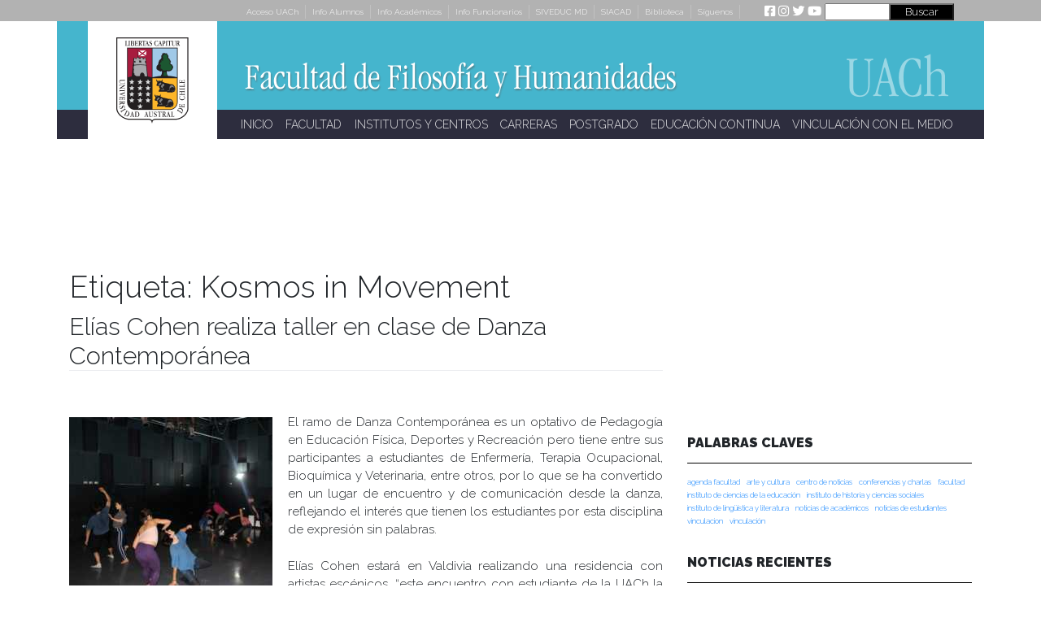

--- FILE ---
content_type: text/html; charset=UTF-8
request_url: http://humanidades.uach.cl/tag/kosmos-in-movement/
body_size: 116657
content:
<!DOCTYPE html>
<html lang="es-CL">
<head>
    <meta charset="UTF-8">
    <meta name="viewport" content="width=device-width, initial-scale=1">
    <meta http-equiv="X-UA-Compatible" content="IE=edge">
    <link rel="profile" href="http://gmpg.org/xfn/11">
<title>Kosmos in Movement &#8211; Facultad de Filosofía y Humanidades</title>
<meta name='robots' content='max-image-preview:large' />
<link rel='dns-prefetch' href='//maps.googleapis.com' />
<link rel='dns-prefetch' href='//meet.jit.si' />
<link rel='dns-prefetch' href='//fonts.googleapis.com' />
<link rel="alternate" type="application/rss+xml" title="Facultad de Filosofía y Humanidades &raquo; Feed" href="https://humanidades.uach.cl/feed/" />
<link rel="alternate" type="application/rss+xml" title="Facultad de Filosofía y Humanidades &raquo; Feed de comentarios" href="https://humanidades.uach.cl/comments/feed/" />
<link rel="alternate" type="application/rss+xml" title="Facultad de Filosofía y Humanidades &raquo; Kosmos in Movement Feed de etiquetas" href="https://humanidades.uach.cl/tag/kosmos-in-movement/feed/" />
<style id='wp-img-auto-sizes-contain-inline-css' type='text/css'>
img:is([sizes=auto i],[sizes^="auto," i]){contain-intrinsic-size:3000px 1500px}
/*# sourceURL=wp-img-auto-sizes-contain-inline-css */
</style>
<link rel='stylesheet' id='layerslider-css' href='http://humanidades.uach.cl/wp-content/plugins/LayerSlider/static/layerslider/css/layerslider.css?ver=6.9.2' type='text/css' media='all' />
<style id='wp-emoji-styles-inline-css' type='text/css'>

	img.wp-smiley, img.emoji {
		display: inline !important;
		border: none !important;
		box-shadow: none !important;
		height: 1em !important;
		width: 1em !important;
		margin: 0 0.07em !important;
		vertical-align: -0.1em !important;
		background: none !important;
		padding: 0 !important;
	}
/*# sourceURL=wp-emoji-styles-inline-css */
</style>
<style id='wp-block-library-inline-css' type='text/css'>
:root{--wp-block-synced-color:#7a00df;--wp-block-synced-color--rgb:122,0,223;--wp-bound-block-color:var(--wp-block-synced-color);--wp-editor-canvas-background:#ddd;--wp-admin-theme-color:#007cba;--wp-admin-theme-color--rgb:0,124,186;--wp-admin-theme-color-darker-10:#006ba1;--wp-admin-theme-color-darker-10--rgb:0,107,160.5;--wp-admin-theme-color-darker-20:#005a87;--wp-admin-theme-color-darker-20--rgb:0,90,135;--wp-admin-border-width-focus:2px}@media (min-resolution:192dpi){:root{--wp-admin-border-width-focus:1.5px}}.wp-element-button{cursor:pointer}:root .has-very-light-gray-background-color{background-color:#eee}:root .has-very-dark-gray-background-color{background-color:#313131}:root .has-very-light-gray-color{color:#eee}:root .has-very-dark-gray-color{color:#313131}:root .has-vivid-green-cyan-to-vivid-cyan-blue-gradient-background{background:linear-gradient(135deg,#00d084,#0693e3)}:root .has-purple-crush-gradient-background{background:linear-gradient(135deg,#34e2e4,#4721fb 50%,#ab1dfe)}:root .has-hazy-dawn-gradient-background{background:linear-gradient(135deg,#faaca8,#dad0ec)}:root .has-subdued-olive-gradient-background{background:linear-gradient(135deg,#fafae1,#67a671)}:root .has-atomic-cream-gradient-background{background:linear-gradient(135deg,#fdd79a,#004a59)}:root .has-nightshade-gradient-background{background:linear-gradient(135deg,#330968,#31cdcf)}:root .has-midnight-gradient-background{background:linear-gradient(135deg,#020381,#2874fc)}:root{--wp--preset--font-size--normal:16px;--wp--preset--font-size--huge:42px}.has-regular-font-size{font-size:1em}.has-larger-font-size{font-size:2.625em}.has-normal-font-size{font-size:var(--wp--preset--font-size--normal)}.has-huge-font-size{font-size:var(--wp--preset--font-size--huge)}.has-text-align-center{text-align:center}.has-text-align-left{text-align:left}.has-text-align-right{text-align:right}.has-fit-text{white-space:nowrap!important}#end-resizable-editor-section{display:none}.aligncenter{clear:both}.items-justified-left{justify-content:flex-start}.items-justified-center{justify-content:center}.items-justified-right{justify-content:flex-end}.items-justified-space-between{justify-content:space-between}.screen-reader-text{border:0;clip-path:inset(50%);height:1px;margin:-1px;overflow:hidden;padding:0;position:absolute;width:1px;word-wrap:normal!important}.screen-reader-text:focus{background-color:#ddd;clip-path:none;color:#444;display:block;font-size:1em;height:auto;left:5px;line-height:normal;padding:15px 23px 14px;text-decoration:none;top:5px;width:auto;z-index:100000}html :where(.has-border-color){border-style:solid}html :where([style*=border-top-color]){border-top-style:solid}html :where([style*=border-right-color]){border-right-style:solid}html :where([style*=border-bottom-color]){border-bottom-style:solid}html :where([style*=border-left-color]){border-left-style:solid}html :where([style*=border-width]){border-style:solid}html :where([style*=border-top-width]){border-top-style:solid}html :where([style*=border-right-width]){border-right-style:solid}html :where([style*=border-bottom-width]){border-bottom-style:solid}html :where([style*=border-left-width]){border-left-style:solid}html :where(img[class*=wp-image-]){height:auto;max-width:100%}:where(figure){margin:0 0 1em}html :where(.is-position-sticky){--wp-admin--admin-bar--position-offset:var(--wp-admin--admin-bar--height,0px)}@media screen and (max-width:600px){html :where(.is-position-sticky){--wp-admin--admin-bar--position-offset:0px}}

/*# sourceURL=wp-block-library-inline-css */
</style><style id='wp-block-image-inline-css' type='text/css'>
.wp-block-image>a,.wp-block-image>figure>a{display:inline-block}.wp-block-image img{box-sizing:border-box;height:auto;max-width:100%;vertical-align:bottom}@media not (prefers-reduced-motion){.wp-block-image img.hide{visibility:hidden}.wp-block-image img.show{animation:show-content-image .4s}}.wp-block-image[style*=border-radius] img,.wp-block-image[style*=border-radius]>a{border-radius:inherit}.wp-block-image.has-custom-border img{box-sizing:border-box}.wp-block-image.aligncenter{text-align:center}.wp-block-image.alignfull>a,.wp-block-image.alignwide>a{width:100%}.wp-block-image.alignfull img,.wp-block-image.alignwide img{height:auto;width:100%}.wp-block-image .aligncenter,.wp-block-image .alignleft,.wp-block-image .alignright,.wp-block-image.aligncenter,.wp-block-image.alignleft,.wp-block-image.alignright{display:table}.wp-block-image .aligncenter>figcaption,.wp-block-image .alignleft>figcaption,.wp-block-image .alignright>figcaption,.wp-block-image.aligncenter>figcaption,.wp-block-image.alignleft>figcaption,.wp-block-image.alignright>figcaption{caption-side:bottom;display:table-caption}.wp-block-image .alignleft{float:left;margin:.5em 1em .5em 0}.wp-block-image .alignright{float:right;margin:.5em 0 .5em 1em}.wp-block-image .aligncenter{margin-left:auto;margin-right:auto}.wp-block-image :where(figcaption){margin-bottom:1em;margin-top:.5em}.wp-block-image.is-style-circle-mask img{border-radius:9999px}@supports ((-webkit-mask-image:none) or (mask-image:none)) or (-webkit-mask-image:none){.wp-block-image.is-style-circle-mask img{border-radius:0;-webkit-mask-image:url('data:image/svg+xml;utf8,<svg viewBox="0 0 100 100" xmlns="http://www.w3.org/2000/svg"><circle cx="50" cy="50" r="50"/></svg>');mask-image:url('data:image/svg+xml;utf8,<svg viewBox="0 0 100 100" xmlns="http://www.w3.org/2000/svg"><circle cx="50" cy="50" r="50"/></svg>');mask-mode:alpha;-webkit-mask-position:center;mask-position:center;-webkit-mask-repeat:no-repeat;mask-repeat:no-repeat;-webkit-mask-size:contain;mask-size:contain}}:root :where(.wp-block-image.is-style-rounded img,.wp-block-image .is-style-rounded img){border-radius:9999px}.wp-block-image figure{margin:0}.wp-lightbox-container{display:flex;flex-direction:column;position:relative}.wp-lightbox-container img{cursor:zoom-in}.wp-lightbox-container img:hover+button{opacity:1}.wp-lightbox-container button{align-items:center;backdrop-filter:blur(16px) saturate(180%);background-color:#5a5a5a40;border:none;border-radius:4px;cursor:zoom-in;display:flex;height:20px;justify-content:center;opacity:0;padding:0;position:absolute;right:16px;text-align:center;top:16px;width:20px;z-index:100}@media not (prefers-reduced-motion){.wp-lightbox-container button{transition:opacity .2s ease}}.wp-lightbox-container button:focus-visible{outline:3px auto #5a5a5a40;outline:3px auto -webkit-focus-ring-color;outline-offset:3px}.wp-lightbox-container button:hover{cursor:pointer;opacity:1}.wp-lightbox-container button:focus{opacity:1}.wp-lightbox-container button:focus,.wp-lightbox-container button:hover,.wp-lightbox-container button:not(:hover):not(:active):not(.has-background){background-color:#5a5a5a40;border:none}.wp-lightbox-overlay{box-sizing:border-box;cursor:zoom-out;height:100vh;left:0;overflow:hidden;position:fixed;top:0;visibility:hidden;width:100%;z-index:100000}.wp-lightbox-overlay .close-button{align-items:center;cursor:pointer;display:flex;justify-content:center;min-height:40px;min-width:40px;padding:0;position:absolute;right:calc(env(safe-area-inset-right) + 16px);top:calc(env(safe-area-inset-top) + 16px);z-index:5000000}.wp-lightbox-overlay .close-button:focus,.wp-lightbox-overlay .close-button:hover,.wp-lightbox-overlay .close-button:not(:hover):not(:active):not(.has-background){background:none;border:none}.wp-lightbox-overlay .lightbox-image-container{height:var(--wp--lightbox-container-height);left:50%;overflow:hidden;position:absolute;top:50%;transform:translate(-50%,-50%);transform-origin:top left;width:var(--wp--lightbox-container-width);z-index:9999999999}.wp-lightbox-overlay .wp-block-image{align-items:center;box-sizing:border-box;display:flex;height:100%;justify-content:center;margin:0;position:relative;transform-origin:0 0;width:100%;z-index:3000000}.wp-lightbox-overlay .wp-block-image img{height:var(--wp--lightbox-image-height);min-height:var(--wp--lightbox-image-height);min-width:var(--wp--lightbox-image-width);width:var(--wp--lightbox-image-width)}.wp-lightbox-overlay .wp-block-image figcaption{display:none}.wp-lightbox-overlay button{background:none;border:none}.wp-lightbox-overlay .scrim{background-color:#fff;height:100%;opacity:.9;position:absolute;width:100%;z-index:2000000}.wp-lightbox-overlay.active{visibility:visible}@media not (prefers-reduced-motion){.wp-lightbox-overlay.active{animation:turn-on-visibility .25s both}.wp-lightbox-overlay.active img{animation:turn-on-visibility .35s both}.wp-lightbox-overlay.show-closing-animation:not(.active){animation:turn-off-visibility .35s both}.wp-lightbox-overlay.show-closing-animation:not(.active) img{animation:turn-off-visibility .25s both}.wp-lightbox-overlay.zoom.active{animation:none;opacity:1;visibility:visible}.wp-lightbox-overlay.zoom.active .lightbox-image-container{animation:lightbox-zoom-in .4s}.wp-lightbox-overlay.zoom.active .lightbox-image-container img{animation:none}.wp-lightbox-overlay.zoom.active .scrim{animation:turn-on-visibility .4s forwards}.wp-lightbox-overlay.zoom.show-closing-animation:not(.active){animation:none}.wp-lightbox-overlay.zoom.show-closing-animation:not(.active) .lightbox-image-container{animation:lightbox-zoom-out .4s}.wp-lightbox-overlay.zoom.show-closing-animation:not(.active) .lightbox-image-container img{animation:none}.wp-lightbox-overlay.zoom.show-closing-animation:not(.active) .scrim{animation:turn-off-visibility .4s forwards}}@keyframes show-content-image{0%{visibility:hidden}99%{visibility:hidden}to{visibility:visible}}@keyframes turn-on-visibility{0%{opacity:0}to{opacity:1}}@keyframes turn-off-visibility{0%{opacity:1;visibility:visible}99%{opacity:0;visibility:visible}to{opacity:0;visibility:hidden}}@keyframes lightbox-zoom-in{0%{transform:translate(calc((-100vw + var(--wp--lightbox-scrollbar-width))/2 + var(--wp--lightbox-initial-left-position)),calc(-50vh + var(--wp--lightbox-initial-top-position))) scale(var(--wp--lightbox-scale))}to{transform:translate(-50%,-50%) scale(1)}}@keyframes lightbox-zoom-out{0%{transform:translate(-50%,-50%) scale(1);visibility:visible}99%{visibility:visible}to{transform:translate(calc((-100vw + var(--wp--lightbox-scrollbar-width))/2 + var(--wp--lightbox-initial-left-position)),calc(-50vh + var(--wp--lightbox-initial-top-position))) scale(var(--wp--lightbox-scale));visibility:hidden}}
/*# sourceURL=http://humanidades.uach.cl/wp-includes/blocks/image/style.min.css */
</style>
<style id='wp-block-tag-cloud-inline-css' type='text/css'>
.wp-block-tag-cloud{box-sizing:border-box}.wp-block-tag-cloud.aligncenter{justify-content:center;text-align:center}.wp-block-tag-cloud a{display:inline-block;margin-right:5px}.wp-block-tag-cloud span{display:inline-block;margin-left:5px;text-decoration:none}:root :where(.wp-block-tag-cloud.is-style-outline){display:flex;flex-wrap:wrap;gap:1ch}:root :where(.wp-block-tag-cloud.is-style-outline a){border:1px solid;font-size:unset!important;margin-right:0;padding:1ch 2ch;text-decoration:none!important}
/*# sourceURL=http://humanidades.uach.cl/wp-includes/blocks/tag-cloud/style.min.css */
</style>
<style id='wp-block-paragraph-inline-css' type='text/css'>
.is-small-text{font-size:.875em}.is-regular-text{font-size:1em}.is-large-text{font-size:2.25em}.is-larger-text{font-size:3em}.has-drop-cap:not(:focus):first-letter{float:left;font-size:8.4em;font-style:normal;font-weight:100;line-height:.68;margin:.05em .1em 0 0;text-transform:uppercase}body.rtl .has-drop-cap:not(:focus):first-letter{float:none;margin-left:.1em}p.has-drop-cap.has-background{overflow:hidden}:root :where(p.has-background){padding:1.25em 2.375em}:where(p.has-text-color:not(.has-link-color)) a{color:inherit}p.has-text-align-left[style*="writing-mode:vertical-lr"],p.has-text-align-right[style*="writing-mode:vertical-rl"]{rotate:180deg}
/*# sourceURL=http://humanidades.uach.cl/wp-includes/blocks/paragraph/style.min.css */
</style>
<style id='global-styles-inline-css' type='text/css'>
:root{--wp--preset--aspect-ratio--square: 1;--wp--preset--aspect-ratio--4-3: 4/3;--wp--preset--aspect-ratio--3-4: 3/4;--wp--preset--aspect-ratio--3-2: 3/2;--wp--preset--aspect-ratio--2-3: 2/3;--wp--preset--aspect-ratio--16-9: 16/9;--wp--preset--aspect-ratio--9-16: 9/16;--wp--preset--color--black: #000000;--wp--preset--color--cyan-bluish-gray: #abb8c3;--wp--preset--color--white: #ffffff;--wp--preset--color--pale-pink: #f78da7;--wp--preset--color--vivid-red: #cf2e2e;--wp--preset--color--luminous-vivid-orange: #ff6900;--wp--preset--color--luminous-vivid-amber: #fcb900;--wp--preset--color--light-green-cyan: #7bdcb5;--wp--preset--color--vivid-green-cyan: #00d084;--wp--preset--color--pale-cyan-blue: #8ed1fc;--wp--preset--color--vivid-cyan-blue: #0693e3;--wp--preset--color--vivid-purple: #9b51e0;--wp--preset--gradient--vivid-cyan-blue-to-vivid-purple: linear-gradient(135deg,rgb(6,147,227) 0%,rgb(155,81,224) 100%);--wp--preset--gradient--light-green-cyan-to-vivid-green-cyan: linear-gradient(135deg,rgb(122,220,180) 0%,rgb(0,208,130) 100%);--wp--preset--gradient--luminous-vivid-amber-to-luminous-vivid-orange: linear-gradient(135deg,rgb(252,185,0) 0%,rgb(255,105,0) 100%);--wp--preset--gradient--luminous-vivid-orange-to-vivid-red: linear-gradient(135deg,rgb(255,105,0) 0%,rgb(207,46,46) 100%);--wp--preset--gradient--very-light-gray-to-cyan-bluish-gray: linear-gradient(135deg,rgb(238,238,238) 0%,rgb(169,184,195) 100%);--wp--preset--gradient--cool-to-warm-spectrum: linear-gradient(135deg,rgb(74,234,220) 0%,rgb(151,120,209) 20%,rgb(207,42,186) 40%,rgb(238,44,130) 60%,rgb(251,105,98) 80%,rgb(254,248,76) 100%);--wp--preset--gradient--blush-light-purple: linear-gradient(135deg,rgb(255,206,236) 0%,rgb(152,150,240) 100%);--wp--preset--gradient--blush-bordeaux: linear-gradient(135deg,rgb(254,205,165) 0%,rgb(254,45,45) 50%,rgb(107,0,62) 100%);--wp--preset--gradient--luminous-dusk: linear-gradient(135deg,rgb(255,203,112) 0%,rgb(199,81,192) 50%,rgb(65,88,208) 100%);--wp--preset--gradient--pale-ocean: linear-gradient(135deg,rgb(255,245,203) 0%,rgb(182,227,212) 50%,rgb(51,167,181) 100%);--wp--preset--gradient--electric-grass: linear-gradient(135deg,rgb(202,248,128) 0%,rgb(113,206,126) 100%);--wp--preset--gradient--midnight: linear-gradient(135deg,rgb(2,3,129) 0%,rgb(40,116,252) 100%);--wp--preset--font-size--small: 13px;--wp--preset--font-size--medium: 20px;--wp--preset--font-size--large: 36px;--wp--preset--font-size--x-large: 42px;--wp--preset--spacing--20: 0.44rem;--wp--preset--spacing--30: 0.67rem;--wp--preset--spacing--40: 1rem;--wp--preset--spacing--50: 1.5rem;--wp--preset--spacing--60: 2.25rem;--wp--preset--spacing--70: 3.38rem;--wp--preset--spacing--80: 5.06rem;--wp--preset--shadow--natural: 6px 6px 9px rgba(0, 0, 0, 0.2);--wp--preset--shadow--deep: 12px 12px 50px rgba(0, 0, 0, 0.4);--wp--preset--shadow--sharp: 6px 6px 0px rgba(0, 0, 0, 0.2);--wp--preset--shadow--outlined: 6px 6px 0px -3px rgb(255, 255, 255), 6px 6px rgb(0, 0, 0);--wp--preset--shadow--crisp: 6px 6px 0px rgb(0, 0, 0);}:where(.is-layout-flex){gap: 0.5em;}:where(.is-layout-grid){gap: 0.5em;}body .is-layout-flex{display: flex;}.is-layout-flex{flex-wrap: wrap;align-items: center;}.is-layout-flex > :is(*, div){margin: 0;}body .is-layout-grid{display: grid;}.is-layout-grid > :is(*, div){margin: 0;}:where(.wp-block-columns.is-layout-flex){gap: 2em;}:where(.wp-block-columns.is-layout-grid){gap: 2em;}:where(.wp-block-post-template.is-layout-flex){gap: 1.25em;}:where(.wp-block-post-template.is-layout-grid){gap: 1.25em;}.has-black-color{color: var(--wp--preset--color--black) !important;}.has-cyan-bluish-gray-color{color: var(--wp--preset--color--cyan-bluish-gray) !important;}.has-white-color{color: var(--wp--preset--color--white) !important;}.has-pale-pink-color{color: var(--wp--preset--color--pale-pink) !important;}.has-vivid-red-color{color: var(--wp--preset--color--vivid-red) !important;}.has-luminous-vivid-orange-color{color: var(--wp--preset--color--luminous-vivid-orange) !important;}.has-luminous-vivid-amber-color{color: var(--wp--preset--color--luminous-vivid-amber) !important;}.has-light-green-cyan-color{color: var(--wp--preset--color--light-green-cyan) !important;}.has-vivid-green-cyan-color{color: var(--wp--preset--color--vivid-green-cyan) !important;}.has-pale-cyan-blue-color{color: var(--wp--preset--color--pale-cyan-blue) !important;}.has-vivid-cyan-blue-color{color: var(--wp--preset--color--vivid-cyan-blue) !important;}.has-vivid-purple-color{color: var(--wp--preset--color--vivid-purple) !important;}.has-black-background-color{background-color: var(--wp--preset--color--black) !important;}.has-cyan-bluish-gray-background-color{background-color: var(--wp--preset--color--cyan-bluish-gray) !important;}.has-white-background-color{background-color: var(--wp--preset--color--white) !important;}.has-pale-pink-background-color{background-color: var(--wp--preset--color--pale-pink) !important;}.has-vivid-red-background-color{background-color: var(--wp--preset--color--vivid-red) !important;}.has-luminous-vivid-orange-background-color{background-color: var(--wp--preset--color--luminous-vivid-orange) !important;}.has-luminous-vivid-amber-background-color{background-color: var(--wp--preset--color--luminous-vivid-amber) !important;}.has-light-green-cyan-background-color{background-color: var(--wp--preset--color--light-green-cyan) !important;}.has-vivid-green-cyan-background-color{background-color: var(--wp--preset--color--vivid-green-cyan) !important;}.has-pale-cyan-blue-background-color{background-color: var(--wp--preset--color--pale-cyan-blue) !important;}.has-vivid-cyan-blue-background-color{background-color: var(--wp--preset--color--vivid-cyan-blue) !important;}.has-vivid-purple-background-color{background-color: var(--wp--preset--color--vivid-purple) !important;}.has-black-border-color{border-color: var(--wp--preset--color--black) !important;}.has-cyan-bluish-gray-border-color{border-color: var(--wp--preset--color--cyan-bluish-gray) !important;}.has-white-border-color{border-color: var(--wp--preset--color--white) !important;}.has-pale-pink-border-color{border-color: var(--wp--preset--color--pale-pink) !important;}.has-vivid-red-border-color{border-color: var(--wp--preset--color--vivid-red) !important;}.has-luminous-vivid-orange-border-color{border-color: var(--wp--preset--color--luminous-vivid-orange) !important;}.has-luminous-vivid-amber-border-color{border-color: var(--wp--preset--color--luminous-vivid-amber) !important;}.has-light-green-cyan-border-color{border-color: var(--wp--preset--color--light-green-cyan) !important;}.has-vivid-green-cyan-border-color{border-color: var(--wp--preset--color--vivid-green-cyan) !important;}.has-pale-cyan-blue-border-color{border-color: var(--wp--preset--color--pale-cyan-blue) !important;}.has-vivid-cyan-blue-border-color{border-color: var(--wp--preset--color--vivid-cyan-blue) !important;}.has-vivid-purple-border-color{border-color: var(--wp--preset--color--vivid-purple) !important;}.has-vivid-cyan-blue-to-vivid-purple-gradient-background{background: var(--wp--preset--gradient--vivid-cyan-blue-to-vivid-purple) !important;}.has-light-green-cyan-to-vivid-green-cyan-gradient-background{background: var(--wp--preset--gradient--light-green-cyan-to-vivid-green-cyan) !important;}.has-luminous-vivid-amber-to-luminous-vivid-orange-gradient-background{background: var(--wp--preset--gradient--luminous-vivid-amber-to-luminous-vivid-orange) !important;}.has-luminous-vivid-orange-to-vivid-red-gradient-background{background: var(--wp--preset--gradient--luminous-vivid-orange-to-vivid-red) !important;}.has-very-light-gray-to-cyan-bluish-gray-gradient-background{background: var(--wp--preset--gradient--very-light-gray-to-cyan-bluish-gray) !important;}.has-cool-to-warm-spectrum-gradient-background{background: var(--wp--preset--gradient--cool-to-warm-spectrum) !important;}.has-blush-light-purple-gradient-background{background: var(--wp--preset--gradient--blush-light-purple) !important;}.has-blush-bordeaux-gradient-background{background: var(--wp--preset--gradient--blush-bordeaux) !important;}.has-luminous-dusk-gradient-background{background: var(--wp--preset--gradient--luminous-dusk) !important;}.has-pale-ocean-gradient-background{background: var(--wp--preset--gradient--pale-ocean) !important;}.has-electric-grass-gradient-background{background: var(--wp--preset--gradient--electric-grass) !important;}.has-midnight-gradient-background{background: var(--wp--preset--gradient--midnight) !important;}.has-small-font-size{font-size: var(--wp--preset--font-size--small) !important;}.has-medium-font-size{font-size: var(--wp--preset--font-size--medium) !important;}.has-large-font-size{font-size: var(--wp--preset--font-size--large) !important;}.has-x-large-font-size{font-size: var(--wp--preset--font-size--x-large) !important;}
/*# sourceURL=global-styles-inline-css */
</style>

<style id='classic-theme-styles-inline-css' type='text/css'>
/*! This file is auto-generated */
.wp-block-button__link{color:#fff;background-color:#32373c;border-radius:9999px;box-shadow:none;text-decoration:none;padding:calc(.667em + 2px) calc(1.333em + 2px);font-size:1.125em}.wp-block-file__button{background:#32373c;color:#fff;text-decoration:none}
/*# sourceURL=/wp-includes/css/classic-themes.min.css */
</style>
<link rel='stylesheet' id='wp-pagenavi-css' href='http://humanidades.uach.cl/wp-content/plugins/wp-pagenavi/pagenavi-css.css?ver=2.70' type='text/css' media='all' />
<link rel='stylesheet' id='h5p-plugin-styles-css' href='http://humanidades.uach.cl/wp-content/plugins/h5p/h5p-php-library/styles/h5p.css?ver=1.15.7' type='text/css' media='all' />
<link rel='stylesheet' id='wp-bootstrap-starter-bootstrap-css-css' href='http://humanidades.uach.cl/wp-content/themes/ffh-uach/inc/assets/css/bootstrap.min.css?ver=6.9' type='text/css' media='all' />
<link rel='stylesheet' id='wp-bootstrap-starter-fontawesome-cdn-css' href='http://humanidades.uach.cl/wp-content/themes/ffh-uach/inc/assets/css/fontawesome.min.css?ver=6.9' type='text/css' media='all' />
<link rel='stylesheet' id='wp-bootstrap-starter-style-css' href='http://humanidades.uach.cl/wp-content/themes/ffh-uach/style.css?ver=6.9' type='text/css' media='all' />
<link rel='stylesheet' id='evcal_google_fonts-css' href='https://fonts.googleapis.com/css?family=Noto+Sans%3A400%2C400italic%2C700%7CMontserrat%3A700%2C800%2C900&#038;subset=latin%2Clatin-ext&#038;ver=4.5.4' type='text/css' media='all' />
<link rel='stylesheet' id='evcal_cal_default-css' href='//humanidades.uach.cl/wp-content/plugins/eventON/assets/css/eventon_styles.css?ver=4.5.4' type='text/css' media='all' />
<link rel='stylesheet' id='evo_font_icons-css' href='//humanidades.uach.cl/wp-content/plugins/eventON/assets/fonts/all.css?ver=4.5.4' type='text/css' media='all' />
<style id='evo_dynamic_styles-inline-css' type='text/css'>
.eventon_events_list .eventon_list_event .desc_trig, .evopop_top{background-color:#f25c25}.eventon_events_list .eventon_list_event .desc_trig:hover{background-color:#fbfbfb}.ajde_evcal_calendar .calendar_header p,
		.eventon_events_list .eventon_list_event .evoet_cx span.evoet_dayblock span, 
		.evo_pop_body .evoet_cx span.evoet_dayblock span,
		.ajde_evcal_calendar .evcal_evdata_row .evcal_evdata_cell h3.evo_h3,
		.evo_lightbox_content h3.evo_h3, h2.evo_h2, h3.evo_h3,h4.evo_h4,
		body .ajde_evcal_calendar h4.evo_h4, 
		.evo_content_in h4.evo_h4,
		.evo_metarow_ICS .evcal_evdata_cell p a,
		.eventon_events_list .eventon_list_event .evoet_cx span.evcal_desc2, 
		.eventon_list_event .evoet_cx span.evcal_event_title,
		.evoet_cx span.evcal_desc2,	
		.evo_metarow_ICS .evcal_evdata_cell p a, 
		.evo_metarow_learnMICS .evcal_col50 .evcal_evdata_cell p a,
		.eventon_list_event .evo_metarow_locImg p.evoLOCtxt .evo_loc_text_title,		
		.evo_clik_row .evo_h3,
		.evotax_term_card .evotax_term_details h2, 
		.evotax_term_card h3.evotax_term_subtitle,
		.ajde_evcal_calendar .evo_sort_btn,
		.eventon_main_section  #evcal_cur,	
		.ajde_evcal_calendar .calendar_header p.evo_month_title,		
		.ajde_evcal_calendar .eventon_events_list .evcal_month_line p,
		.eventon_events_list .eventon_list_event .evcal_cblock,			
		.ajde_evcal_calendar .evcal_month_line,
		.eventon_event .event_excerpt_in h3,
		.ajde_evcal_calendar .evo_footer_nav p.evo_month_title,
		.evo_eventon_live_now_section h3,
		.evo_tab_view .evo_tabs p.evo_tab,
		.evo_metarow_virtual .evo_live_now_tag,
		.evo_page_body .evo_sin_page .evosin_event_title{font-family:Raleway, sans serif}.ajde_evcal_calendar .eventon_events_list p,	
		.evo_lightbox p,
		.eventon_events_list .eventon_list_event .evoet_cx span, 
		.evo_pop_body .evoet_cx span,	
		.eventon_events_list .eventon_list_event .evoet_cx span.evcal_event_subtitle, 
		.evo_pop_body .evoet_cx span.evcal_event_subtitle,
		.ajde_evcal_calendar .eventon_list_event .event_description .evcal_btn, 
		.evo_pop_body .evcal_btn, .evcal_btn,
		.eventon_events_list .eventon_list_event .cancel_event .evo_event_headers, 
		.evo_pop_body .evo_event_headers.canceled,
		.eventon_events_list .eventon_list_event .evcal_list_a .evo_above_title span,
		.evo_pop_body .evcal_list_a .evo_above_title span,
		.evcal_evdata_row.evcal_event_details .evcal_evdata_cell p,
		#evcal_list .eventon_list_event .evoInput, .evo_pop_body .evoInput,
		.evcal_evdata_row .evcal_evdata_cell p, 
		#evcal_list .eventon_list_event p.no_events,
		.ajde_evcal_calendar .eventon_events_list .eventon_desc_in ul,
		.evoGuideCall em,
		.evo_cal_above span,
		.ajde_evcal_calendar .calendar_header .evo_j_dates .legend,
		.eventon_sort_line p, .eventon_filter_line p,
		.evcal_evdata_row{font-family:Raleway, sans serif}.ajde_evcal_calendar .evo_sort_btn, .eventon_sf_field p, .evo_srt_sel p.fa{color:#B8B8B8}.ajde_evcal_calendar .evo_sort_btn:hover{color:#d8d8d8}#evcal_list .eventon_list_event .evoet_cx em, .evo_lightboxes .evoet_cx em{color:#ffffff}#evcal_list .eventon_list_event .evoet_cx em a{color:#ff0000}.eventon_events_list .eventon_list_event a,
				.evocard_row .evo_metarow_organizer .evo_card_organizer_social a,
				.evo_lightbox .evo_tax_social_media a{color:#656565}
				#evcal_list .eventon_list_event .event_description .evcal_btn, 
				#evcal_list .eventon_list_event .event_description .evcal_btn p, 
				body .evo_lightboxes .evo_lightbox_body.evo_pop_body .evcal_btn,
				.ajde_evcal_calendar .eventon_list_event .event_description .evcal_btn, 
				.evo_lightbox .evcal_btn, body .evcal_btn,
				.evo_lightbox.eventon_events_list .eventon_list_event a.evcal_btn,
				.evcal_btn{color:#ffffff;background:#237ebd;}#evcal_list .eventon_list_event .event_description .evcal_btn:hover, 
				body .evo_lightboxes .evo_lightbox_body.evo_pop_body .evcal_btn:hover,
				.ajde_evcal_calendar .eventon_list_event .event_description .evcal_btn:hover, 
				.evo_pop_body .evcal_btn:hover, .evcal_btn:hover,.evcal_evdata_row.evo_clik_row:hover{color:#ffffff;background:#237ebd;}.evcal_evdata_row.evo_clik_row:hover &gt; *, .evcal_evdata_row.evo_clik_row:hover i{color:#ffffff}.eventon_list_event .evo_btn_secondary, 
				.ajde_evcal_calendar .eventon_list_event .event_description .evcal_btn.evo_btn_secondary,
				.evo_lightbox .evcal_btn.evo_btn_secondary, 
				body .evcal_btn.evo_btn_secondary,
				#evcal_list .eventon_list_event .event_description .evcal_btn.evo_btn_secondary,
				.evcal_btn.evo_btn_secondary,
				.evo_btn_secondary{color:#ffffff;background:#d2d2d2;}.eventon_list_event .evo_btn_secondary:hover, 
				.ajde_evcal_calendar .eventon_list_event .event_description .evcal_btn.evo_btn_secondary:hover,
				.evo_lightbox .evcal_btn.evo_btn_secondary:hover, 
				body .evcal_btn.evo_btn_secondary:hover,
				#evcal_list .eventon_list_event .event_description .evcal_btn.evo_btn_secondary:hover,
				.eventon_list_event .evo_btn_secondary:hover, 
				.evcal_btn.evo_btn_secondary:hover,
				.evo_btn_secondary:hover{color:#ffffff;background:#bebebe;}.evocard_row .evcal_evdata_icons i, .evocard_row .evcal_evdata_custometa_icons i{color:#656565;font-size:10px;}.evcal_evdata_row .evcal_evdata_cell h3, .evo_clik_row .evo_h3{font-size:20px}#evcal_list .eventon_list_event .evcal_cblock, .evo_lightboxes .evo_pop_body .evcal_cblock{color:#ffffff}.evcal_evdata_row .evcal_evdata_cell h2, .evcal_evdata_row .evcal_evdata_cell h3, .evorow .evo_clik_row h3, 
			.evcal_evdata_row .evcal_evdata_cell h3 a{color:#202124}#evcal_list .eventon_list_event .evcal_eventcard p, 
				.ajde_evcal_calendar .eventon_events_list .eventon_desc_in ul,
				.evo_lightboxes .evo_pop_body .evcal_evdata_row .evcal_evdata_cell p,
				.evo_lightboxes .evcal_evdata_cell p a{color:#656565}.ajde_evcal_calendar #evcal_head.calendar_header #evcal_cur, .ajde_evcal_calendar .evcal_month_line p, .ajde_evcal_calendar .evo_footer_nav p.evo_month_title{color:#ffffff}.eventon_events_list .eventon_list_event .event_description, .evo_lightbox.eventcard .evo_lightbox_body{background-color:#fdfdfd}.evocard_box{background-color:#f3f3f3}.evcal_event_details .evcal_evdata_cell.shorter_desc .eventon_desc_in:after{background:linear-gradient(to top,	#f3f3f3 20%, #f3f3f300 80%)}.event_description .bordb, #evcal_list .bordb, .eventon_events_list .eventon_list_event .event_description, .bordr, #evcal_list,
					#evcal_list p.desc_trig_outter, 
					.evopop_top,
					.evo_pop_body .bordb{border-color:#f25c25}.eventon_events_list .eventon_list_event .evcal_list_a.featured_event{background-color:#fff6e2}.eventon_events_list .eventon_list_event .evcal_list_a.featured_event:hover{background-color:#ffecc5}.eventon_events_list .eventon_list_event .evoet_cx span.evo_above_title span.featured, .evo_pop_body .evoet_cx span.evo_above_title span.featured{color:#ffffff;background-color:#ffcb55;}.eventon_events_list .eventon_list_event .evoet_cx span.evo_above_title span.completed, .evo_pop_body .evoet_cx span.evo_above_title span.completed{color:#ffffff;background-color:#585858;}.evcal_desc3 .evo_ep_bar b, .evcal_desc3 .evo_ep_bar b:before{background-color:#f79191}.evcal_desc3 .evo_ep_bar.evo_completed b{background-color:#9a9a9a}.ajde_evcal_calendar.color #evcal_list .eventon_list_event .evcal_cblock, .ajde_evcal_calendar.color #evcal_list .eventon_list_event .evoet_cx span.evcal_event_title, 
				.ajde_evcal_calendar.color #evcal_list .eventon_list_event .evoet_cx span.evcal_event_subtitle, 
				.ajde_evcal_calendar.color #evcal_list .eventon_list_event .evoet_cx em, 
				.ajde_evcal_calendar.color #evcal_list .eventon_list_event .eventon_list_event .evoet_cx .evcal_desc_info, 
				.ajde_evcal_calendar.color .eventon_events_list .eventon_list_event .evcal_cblock em.evo_day, 
				.ajde_evcal_calendar.color .evoet_cx .evo_below_title .status_reason, 
				.ajde_evcal_calendar.color .evoet_cx .evo_tz_time .evo_tz, 
				.ajde_evcal_calendar.color .evoet_cx .evo_mytime.tzo_trig i, 
				.ajde_evcal_calendar.color .evoet_cx .evo_mytime.tzo_trig b, 
				.ajde_evcal_calendar.color .evoet_cx .evcal_desc3 em i, 
				.ajde_evcal_calendar.color .evoet_cx .evcal_desc3 .evo_ep_pre, 
				.ajde_evcal_calendar.color .evoet_cx .evcal_desc3 .evo_ep_time, 
				.ajde_evcal_calendar.color .evoet_cx .evo_mytime.tzo_trig:hover i, 
				.ajde_evcal_calendar.color .evoet_cx .evo_mytime.tzo_trig:hover b, 
				.evo_lightboxes .color.eventon_list_event .evoet_cx .evo_below_title .status_reason, 
				.evo_lightboxes .color.eventon_list_event .evcal_cblock, 
				.evo_lightboxes .color.eventon_list_event .evoet_cx span.evcal_event_title,
				 .evo_lightboxes .color.eventon_list_event .evoet_cx span.evcal_event_subtitle, 
				 .evo_lightboxes .color.eventon_list_event .evoet_cx em, 
				 .evo_lightboxes .color.eventon_list_event .evoet_cx .evcal_desc_info, 
				 .evo_lightboxes .color.eventon_list_event .evcal_cblock em.evo_day, 
				 .evo_lightboxes .color.eventon_list_event .evoet_cx .evo_tz_time &gt; *,
				  .evo_lightboxes .color.eventon_list_event .evoet_cx .evo_mytime.tzo_trig i,
				  .evo_lightboxes .color.eventon_list_event .evoet_cx .evo_mytime.tzo_trig b,
				  .ajde_evcal_calendar.color #evcal_list.eventon_events_list .eventon_list_event p .evoet_cx span.evcal_event_title{color:#ffffff}.event_description .evcal_close{background-color:#f7f7f7}.event_description .evcal_close:hover{background-color:#f1f1f1}.evo_lightboxes .evopopclose, .evo_lightboxes .evolbclose{background-color:#000000}.evo_lightboxes .evopopclose:hover, .evo_lightboxes .evolbclose:hover{background-color:#cfcfcf}.evo_lightboxes .evolbclose:before, .evo_lightboxes .evolbclose:after{background-color:#666666}.evo_lightboxes .evolbclose:hover:before, .evo_lightboxes .evolbclose:hover:after{background-color:#666666}#evcal_list .evorow.getdirections, .evo_pop_body .evorow.getdirections{background-color:#ffffff}#evcal_list .evorow.getdirections .evoInput, .evo_pop_body .evorow.getdirections .evoInput{color:#888888}.ajde_evcal_calendar #evcal_list.eventon_events_list .eventon_list_event p .evoet_cx span.evcal_event_title{color:#ffffff}.eventon_events_list .eventon_list_event .evoet_cx span.evcal_event_subtitle, 
				.evo_lightboxes .evo_pop_body .evoet_cx span.evcal_event_subtitle{color:#ffffff}.fp_popup_option i{color:#999;font-size:22px;}.evo_cal_above span{color:#ffffff;background-color:#202124;}.evo_cal_above span:hover{color:#ffffff;background-color:#d3d3d3;}.evo_cal_above span.evo-gototoday-btn{color:#ffffff;background-color:#ADADAD;}.evo_cal_above span.evo-gototoday-btn:hover{color:#ffffff;background-color:#d3d3d3;}.ajde_evcal_calendar .calendar_header .evo_j_dates .legend a{color:#a0a09f;background-color:#f5f5f5;}.ajde_evcal_calendar .calendar_header .evo_j_dates .legend a:hover{color:#a0a09f;background-color:#e6e6e6;}.ajde_evcal_calendar .calendar_header .evo_j_dates .legend a.current{color:#ffffff;background-color:#CFCFCF;}.ajde_evcal_calendar .calendar_header .evo_j_dates .legend a.set{color:#ffffff;background-color:#f79191;}.ajde_evcal_calendar .calendar_header .evcal_arrows, .evo_footer_nav .evcal_arrows{border-color:#f25c25;background-color:#ffffff;}.ajde_evcal_calendar .calendar_header .evcal_arrows:hover, .evo_footer_nav .evcal_arrows:hover{border-color:#e2e2e2;background-color:#ededed;}.ajde_evcal_calendar .calendar_header .evcal_arrows:before,
	.evo_footer_nav .evcal_arrows:before{border-color:#737373}.ajde_evcal_calendar .calendar_header .evcal_arrows.evcal_btn_next:hover:before,
.ajde_evcal_calendar .calendar_header .evcal_arrows.evcal_btn_prev:hover:before,
	.evo_footer_nav .evcal_arrows.evcal_btn_prev:hover:before,
	.evo_footer_nav .evcal_arrows.evcal_btn_next:hover:before{border-color:#ffffff}.eventon_events_list .eventon_list_event .evoet_cx span.evo_above_title span, .evo_pop_body .evoet_cx span.evo_above_title span{color:#ffffff;background-color:#F79191;}.eventon_events_list .eventon_list_event .evoet_cx span.evo_above_title span.canceled, .evo_pop_body .evoet_cx span.evo_above_title span.canceled{color:#ffffff;background-color:#F79191;}.eventon_events_list .eventon_list_event .evoet_cx span.evo_above_title span.postponed, .evo_pop_body .evoet_cx span.evo_above_title span.postponed{color:#ffffff;background-color:#e3784b;}.eventon_events_list .eventon_list_event .evoet_cx span.evo_above_title span.movedonline, .evo_pop_body .evoet_cx span.evo_above_title span.movedonline{color:#ffffff;background-color:#6edccd;}.eventon_events_list .eventon_list_event .evoet_cx span.evo_above_title span.rescheduled, .evo_pop_body .evoet_cx span.evo_above_title span.rescheduled{color:#ffffff;background-color:#67ef78;}.ajde_evcal_calendar #evcal_list.eventon_events_list .eventon_list_event .cancel_event.evcal_list_a, .evo_lightbox_body.eventon_list_event.cancel_event .evopop_top{background-color:#b0b0b0}.eventon_events_list .eventon_list_event .cancel_event.evcal_list_a:before{color:#b0b0b0}#eventon_loadbar{background-color:#fa0303}#eventon_loadbar:before{background-color:#f5b87a}.evoet_cx .evcal_desc3 em.evocmd_button, #evcal_list .evoet_cx .evcal_desc3 em.evocmd_button{color:#ffffff;background-color:#237dbd;}.evo_repeat_series_dates span{color:#656565;background-color:#dedede;}.evo_metarow_socialmedia a.evo_ss:hover{background-color:#9e9e9e;}.evo_metarow_socialmedia a.evo_ss i{color:#888686;}.evo_metarow_socialmedia a.evo_ss:hover i{color:#ffffff;}.evo_metarow_socialmedia .evo_sm{border-color:#cdcdcd}.eventon_events_list .evoShow_more_events span{background-color:#b4b4b4;color:#ffffff;}.evo_card_health_boxes .evo_health_b{background-color:#ececec;color:#8d8d8d;}.evo_card_health_boxes .evo_health_b svg, .evo_card_health_boxes .evo_health_b i.fa{fill:#8d8d8d;color:#8d8d8d;}.evo_health_b.ehb_other{border-color:#e8e8e8}.eventon_list_event .evoet_cx em.evo_mytime.tzo_trig i
				{color:#2eb4dc}.eventon_list_event .evoet_cx em.evo_mytime,
				.eventon_list_event .evoet_cx em.evo_mytime.tzo_trig:hover,
				.eventon_list_event .evoet_cx em.evo_mytime,
				.eventon_list_event .evcal_evdata_cell .evo_mytime,
				.eventon_list_event .evcal_evdata_cell .evo_mytime.tzo_trig{background-color:#2eb4dc}.eventon_list_event .evoet_cx em.evo_mytime &gt;*, 
				.eventon_list_event .evcal_evdata_cell .evo_mytime &gt;*,
				.eventon_list_event .evoet_cx em.evo_mytime.tzo_trig:hover &gt;*{color:#ffffff}.eventon_events_list .evose_repeat_header span.title{background-color:#fed584;color:#202124;}.eventon_events_list .evose_repeat_header .ri_nav a, 
				.eventon_events_list .evose_repeat_header .ri_nav a:visited, 
				.eventon_events_list .evose_repeat_header .ri_nav a:hover{color:#656565}.eventon_events_list .evose_repeat_header .ri_nav b{border-color:#656565}body .EVOSR_section a.evo_do_search, body a.evosr_search_btn, .evo_search_bar_in a.evosr_search_btn{color:#3d3d3d}body .EVOSR_section a.evo_do_search:hover, body a.evosr_search_btn:hover, .evo_search_bar_in a.evosr_search_btn:hover{color:#bbbbbb}.EVOSR_section input, .evo_search_bar input{border-color:#EDEDED;background-color:#f25c25;}.evosr_blur{background-color:#f9d789;color:#14141E;}.evosr_blur{background-color:#b4b4b4;color:#ffffff;}.evo_search_results_count span{background-color:#202124;color:#ffffff;}.EVOSR_section input:hover, .evo_search_bar input:hover{color:#c5c5c5}.evo_search_results_count{color:#14141E}.evo_eventon_live_now_section h3{color:#8e8e8e}.evo_eventon_live_now_section .evo_eventon_now_next{background-color:#ececec}.evo_eventon_live_now_section .evo_eventon_now_next h3{color:#8e8e8e}.evo_eventon_live_now_section .evo_eventon_now_next h3 .evo_countdowner{background-color:#a5a5a5;color:#ffffff;}.evo_eventon_live_now_section p.evo_eventon_no_events_now{background-color:#d6f5d2;color:#888888;}.ajde_evcal_calendar.esty_1 #evcal_list .eventon_list_event.no_events p.no_events,   .ajde_evcal_calendar.esty_2 #evcal_list .eventon_list_event.no_events p.no_events, .ajde_evcal_calendar.esty_3 #evcal_list .eventon_list_event.no_events p.no_events{background-color:#ffffff}.ajde_evcal_calendar.esty_1 #evcal_list .eventon_list_event.no_events p.no_events, .ajde_evcal_calendar.esty_2 #evcal_list .eventon_list_event.no_events p.no_events,.ajde_evcal_calendar.esty_3 #evcal_list .eventon_list_event.no_events p.no_events, .ajde_evcal_calendar.esty_1 #evcal_list .eventon_list_event.no_events p.no_events a, .ajde_evcal_calendar.esty_2 #evcal_list .eventon_list_event.no_events p.no_events a, .ajde_evcal_calendar.esty_3 #evcal_list .eventon_list_event.no_events p.no_events a{color:#202124}.ajde_evcal_calendar.esty_0 #evcal_list .eventon_list_event.no_events p.no_events,   .ajde_evcal_calendar.esty_4 #evcal_list .eventon_list_event.no_events p.no_events{background-color:#ffffff}.ajde_evcal_calendar.esty_0 #evcal_list .eventon_list_event.no_events p.no_events, .ajde_evcal_calendar.esty_4 #evcal_list .eventon_list_event.no_events p.no_events,.ajde_evcal_calendar.esty_0 #evcal_list .eventon_list_event.no_events p.no_events a,.ajde_evcal_calendar.esty_4 #evcal_list .eventon_list_event.no_events p.no_events a{color:#202124}.ajde_evcal_calendar a#evcal_prev:hover{background-position:-5px -17px}
.ajde_evcal_calendar a#evcal_next:hover{background-position:-20px -17px}
.ajde_evcal_calendar .calendar_header p,
.ajde_evcal_calendar .evo_footer_nav p{
  line-height:1;
  margin:0 !important;font-size:22px;
  font-weight:normal;
  color:var(--evo_color_1);
  text-transform:uppercase; 
  padding-top:1px; padding-bottom:0px;
  width: auto;
}

.eventon_events_list .eventon_list_event .evoet_cx span.evcal_desc2, 
.evo_pop_body .evoet_cx span.evcal_desc2{
  color:var(--evo_color_1); 
  text-transform:;
  font-size:15px
}
.eventon_events_list .eventon_list_event .desc_trig, .evopop_top{background-color:#f25c25}.eventon_events_list .eventon_list_event .desc_trig:hover{background-color:#fbfbfb}.ajde_evcal_calendar .calendar_header p,
		.eventon_events_list .eventon_list_event .evoet_cx span.evoet_dayblock span, 
		.evo_pop_body .evoet_cx span.evoet_dayblock span,
		.ajde_evcal_calendar .evcal_evdata_row .evcal_evdata_cell h3.evo_h3,
		.evo_lightbox_content h3.evo_h3, h2.evo_h2, h3.evo_h3,h4.evo_h4,
		body .ajde_evcal_calendar h4.evo_h4, 
		.evo_content_in h4.evo_h4,
		.evo_metarow_ICS .evcal_evdata_cell p a,
		.eventon_events_list .eventon_list_event .evoet_cx span.evcal_desc2, 
		.eventon_list_event .evoet_cx span.evcal_event_title,
		.evoet_cx span.evcal_desc2,	
		.evo_metarow_ICS .evcal_evdata_cell p a, 
		.evo_metarow_learnMICS .evcal_col50 .evcal_evdata_cell p a,
		.eventon_list_event .evo_metarow_locImg p.evoLOCtxt .evo_loc_text_title,		
		.evo_clik_row .evo_h3,
		.evotax_term_card .evotax_term_details h2, 
		.evotax_term_card h3.evotax_term_subtitle,
		.ajde_evcal_calendar .evo_sort_btn,
		.eventon_main_section  #evcal_cur,	
		.ajde_evcal_calendar .calendar_header p.evo_month_title,		
		.ajde_evcal_calendar .eventon_events_list .evcal_month_line p,
		.eventon_events_list .eventon_list_event .evcal_cblock,			
		.ajde_evcal_calendar .evcal_month_line,
		.eventon_event .event_excerpt_in h3,
		.ajde_evcal_calendar .evo_footer_nav p.evo_month_title,
		.evo_eventon_live_now_section h3,
		.evo_tab_view .evo_tabs p.evo_tab,
		.evo_metarow_virtual .evo_live_now_tag,
		.evo_page_body .evo_sin_page .evosin_event_title{font-family:Raleway, sans serif}.ajde_evcal_calendar .eventon_events_list p,	
		.evo_lightbox p,
		.eventon_events_list .eventon_list_event .evoet_cx span, 
		.evo_pop_body .evoet_cx span,	
		.eventon_events_list .eventon_list_event .evoet_cx span.evcal_event_subtitle, 
		.evo_pop_body .evoet_cx span.evcal_event_subtitle,
		.ajde_evcal_calendar .eventon_list_event .event_description .evcal_btn, 
		.evo_pop_body .evcal_btn, .evcal_btn,
		.eventon_events_list .eventon_list_event .cancel_event .evo_event_headers, 
		.evo_pop_body .evo_event_headers.canceled,
		.eventon_events_list .eventon_list_event .evcal_list_a .evo_above_title span,
		.evo_pop_body .evcal_list_a .evo_above_title span,
		.evcal_evdata_row.evcal_event_details .evcal_evdata_cell p,
		#evcal_list .eventon_list_event .evoInput, .evo_pop_body .evoInput,
		.evcal_evdata_row .evcal_evdata_cell p, 
		#evcal_list .eventon_list_event p.no_events,
		.ajde_evcal_calendar .eventon_events_list .eventon_desc_in ul,
		.evoGuideCall em,
		.evo_cal_above span,
		.ajde_evcal_calendar .calendar_header .evo_j_dates .legend,
		.eventon_sort_line p, .eventon_filter_line p,
		.evcal_evdata_row{font-family:Raleway, sans serif}.ajde_evcal_calendar .evo_sort_btn, .eventon_sf_field p, .evo_srt_sel p.fa{color:#B8B8B8}.ajde_evcal_calendar .evo_sort_btn:hover{color:#d8d8d8}#evcal_list .eventon_list_event .evoet_cx em, .evo_lightboxes .evoet_cx em{color:#ffffff}#evcal_list .eventon_list_event .evoet_cx em a{color:#ff0000}.eventon_events_list .eventon_list_event a,
				.evocard_row .evo_metarow_organizer .evo_card_organizer_social a,
				.evo_lightbox .evo_tax_social_media a{color:#656565}
				#evcal_list .eventon_list_event .event_description .evcal_btn, 
				#evcal_list .eventon_list_event .event_description .evcal_btn p, 
				body .evo_lightboxes .evo_lightbox_body.evo_pop_body .evcal_btn,
				.ajde_evcal_calendar .eventon_list_event .event_description .evcal_btn, 
				.evo_lightbox .evcal_btn, body .evcal_btn,
				.evo_lightbox.eventon_events_list .eventon_list_event a.evcal_btn,
				.evcal_btn{color:#ffffff;background:#237ebd;}#evcal_list .eventon_list_event .event_description .evcal_btn:hover, 
				body .evo_lightboxes .evo_lightbox_body.evo_pop_body .evcal_btn:hover,
				.ajde_evcal_calendar .eventon_list_event .event_description .evcal_btn:hover, 
				.evo_pop_body .evcal_btn:hover, .evcal_btn:hover,.evcal_evdata_row.evo_clik_row:hover{color:#ffffff;background:#237ebd;}.evcal_evdata_row.evo_clik_row:hover &gt; *, .evcal_evdata_row.evo_clik_row:hover i{color:#ffffff}.eventon_list_event .evo_btn_secondary, 
				.ajde_evcal_calendar .eventon_list_event .event_description .evcal_btn.evo_btn_secondary,
				.evo_lightbox .evcal_btn.evo_btn_secondary, 
				body .evcal_btn.evo_btn_secondary,
				#evcal_list .eventon_list_event .event_description .evcal_btn.evo_btn_secondary,
				.evcal_btn.evo_btn_secondary,
				.evo_btn_secondary{color:#ffffff;background:#d2d2d2;}.eventon_list_event .evo_btn_secondary:hover, 
				.ajde_evcal_calendar .eventon_list_event .event_description .evcal_btn.evo_btn_secondary:hover,
				.evo_lightbox .evcal_btn.evo_btn_secondary:hover, 
				body .evcal_btn.evo_btn_secondary:hover,
				#evcal_list .eventon_list_event .event_description .evcal_btn.evo_btn_secondary:hover,
				.eventon_list_event .evo_btn_secondary:hover, 
				.evcal_btn.evo_btn_secondary:hover,
				.evo_btn_secondary:hover{color:#ffffff;background:#bebebe;}.evocard_row .evcal_evdata_icons i, .evocard_row .evcal_evdata_custometa_icons i{color:#656565;font-size:10px;}.evcal_evdata_row .evcal_evdata_cell h3, .evo_clik_row .evo_h3{font-size:20px}#evcal_list .eventon_list_event .evcal_cblock, .evo_lightboxes .evo_pop_body .evcal_cblock{color:#ffffff}.evcal_evdata_row .evcal_evdata_cell h2, .evcal_evdata_row .evcal_evdata_cell h3, .evorow .evo_clik_row h3, 
			.evcal_evdata_row .evcal_evdata_cell h3 a{color:#202124}#evcal_list .eventon_list_event .evcal_eventcard p, 
				.ajde_evcal_calendar .eventon_events_list .eventon_desc_in ul,
				.evo_lightboxes .evo_pop_body .evcal_evdata_row .evcal_evdata_cell p,
				.evo_lightboxes .evcal_evdata_cell p a{color:#656565}.ajde_evcal_calendar #evcal_head.calendar_header #evcal_cur, .ajde_evcal_calendar .evcal_month_line p, .ajde_evcal_calendar .evo_footer_nav p.evo_month_title{color:#ffffff}.eventon_events_list .eventon_list_event .event_description, .evo_lightbox.eventcard .evo_lightbox_body{background-color:#fdfdfd}.evocard_box{background-color:#f3f3f3}.evcal_event_details .evcal_evdata_cell.shorter_desc .eventon_desc_in:after{background:linear-gradient(to top,	#f3f3f3 20%, #f3f3f300 80%)}.event_description .bordb, #evcal_list .bordb, .eventon_events_list .eventon_list_event .event_description, .bordr, #evcal_list,
					#evcal_list p.desc_trig_outter, 
					.evopop_top,
					.evo_pop_body .bordb{border-color:#f25c25}.eventon_events_list .eventon_list_event .evcal_list_a.featured_event{background-color:#fff6e2}.eventon_events_list .eventon_list_event .evcal_list_a.featured_event:hover{background-color:#ffecc5}.eventon_events_list .eventon_list_event .evoet_cx span.evo_above_title span.featured, .evo_pop_body .evoet_cx span.evo_above_title span.featured{color:#ffffff;background-color:#ffcb55;}.eventon_events_list .eventon_list_event .evoet_cx span.evo_above_title span.completed, .evo_pop_body .evoet_cx span.evo_above_title span.completed{color:#ffffff;background-color:#585858;}.evcal_desc3 .evo_ep_bar b, .evcal_desc3 .evo_ep_bar b:before{background-color:#f79191}.evcal_desc3 .evo_ep_bar.evo_completed b{background-color:#9a9a9a}.ajde_evcal_calendar.color #evcal_list .eventon_list_event .evcal_cblock, .ajde_evcal_calendar.color #evcal_list .eventon_list_event .evoet_cx span.evcal_event_title, 
				.ajde_evcal_calendar.color #evcal_list .eventon_list_event .evoet_cx span.evcal_event_subtitle, 
				.ajde_evcal_calendar.color #evcal_list .eventon_list_event .evoet_cx em, 
				.ajde_evcal_calendar.color #evcal_list .eventon_list_event .eventon_list_event .evoet_cx .evcal_desc_info, 
				.ajde_evcal_calendar.color .eventon_events_list .eventon_list_event .evcal_cblock em.evo_day, 
				.ajde_evcal_calendar.color .evoet_cx .evo_below_title .status_reason, 
				.ajde_evcal_calendar.color .evoet_cx .evo_tz_time .evo_tz, 
				.ajde_evcal_calendar.color .evoet_cx .evo_mytime.tzo_trig i, 
				.ajde_evcal_calendar.color .evoet_cx .evo_mytime.tzo_trig b, 
				.ajde_evcal_calendar.color .evoet_cx .evcal_desc3 em i, 
				.ajde_evcal_calendar.color .evoet_cx .evcal_desc3 .evo_ep_pre, 
				.ajde_evcal_calendar.color .evoet_cx .evcal_desc3 .evo_ep_time, 
				.ajde_evcal_calendar.color .evoet_cx .evo_mytime.tzo_trig:hover i, 
				.ajde_evcal_calendar.color .evoet_cx .evo_mytime.tzo_trig:hover b, 
				.evo_lightboxes .color.eventon_list_event .evoet_cx .evo_below_title .status_reason, 
				.evo_lightboxes .color.eventon_list_event .evcal_cblock, 
				.evo_lightboxes .color.eventon_list_event .evoet_cx span.evcal_event_title,
				 .evo_lightboxes .color.eventon_list_event .evoet_cx span.evcal_event_subtitle, 
				 .evo_lightboxes .color.eventon_list_event .evoet_cx em, 
				 .evo_lightboxes .color.eventon_list_event .evoet_cx .evcal_desc_info, 
				 .evo_lightboxes .color.eventon_list_event .evcal_cblock em.evo_day, 
				 .evo_lightboxes .color.eventon_list_event .evoet_cx .evo_tz_time &gt; *,
				  .evo_lightboxes .color.eventon_list_event .evoet_cx .evo_mytime.tzo_trig i,
				  .evo_lightboxes .color.eventon_list_event .evoet_cx .evo_mytime.tzo_trig b,
				  .ajde_evcal_calendar.color #evcal_list.eventon_events_list .eventon_list_event p .evoet_cx span.evcal_event_title{color:#ffffff}.event_description .evcal_close{background-color:#f7f7f7}.event_description .evcal_close:hover{background-color:#f1f1f1}.evo_lightboxes .evopopclose, .evo_lightboxes .evolbclose{background-color:#000000}.evo_lightboxes .evopopclose:hover, .evo_lightboxes .evolbclose:hover{background-color:#cfcfcf}.evo_lightboxes .evolbclose:before, .evo_lightboxes .evolbclose:after{background-color:#666666}.evo_lightboxes .evolbclose:hover:before, .evo_lightboxes .evolbclose:hover:after{background-color:#666666}#evcal_list .evorow.getdirections, .evo_pop_body .evorow.getdirections{background-color:#ffffff}#evcal_list .evorow.getdirections .evoInput, .evo_pop_body .evorow.getdirections .evoInput{color:#888888}.ajde_evcal_calendar #evcal_list.eventon_events_list .eventon_list_event p .evoet_cx span.evcal_event_title{color:#ffffff}.eventon_events_list .eventon_list_event .evoet_cx span.evcal_event_subtitle, 
				.evo_lightboxes .evo_pop_body .evoet_cx span.evcal_event_subtitle{color:#ffffff}.fp_popup_option i{color:#999;font-size:22px;}.evo_cal_above span{color:#ffffff;background-color:#202124;}.evo_cal_above span:hover{color:#ffffff;background-color:#d3d3d3;}.evo_cal_above span.evo-gototoday-btn{color:#ffffff;background-color:#ADADAD;}.evo_cal_above span.evo-gototoday-btn:hover{color:#ffffff;background-color:#d3d3d3;}.ajde_evcal_calendar .calendar_header .evo_j_dates .legend a{color:#a0a09f;background-color:#f5f5f5;}.ajde_evcal_calendar .calendar_header .evo_j_dates .legend a:hover{color:#a0a09f;background-color:#e6e6e6;}.ajde_evcal_calendar .calendar_header .evo_j_dates .legend a.current{color:#ffffff;background-color:#CFCFCF;}.ajde_evcal_calendar .calendar_header .evo_j_dates .legend a.set{color:#ffffff;background-color:#f79191;}.ajde_evcal_calendar .calendar_header .evcal_arrows, .evo_footer_nav .evcal_arrows{border-color:#f25c25;background-color:#ffffff;}.ajde_evcal_calendar .calendar_header .evcal_arrows:hover, .evo_footer_nav .evcal_arrows:hover{border-color:#e2e2e2;background-color:#ededed;}.ajde_evcal_calendar .calendar_header .evcal_arrows:before,
	.evo_footer_nav .evcal_arrows:before{border-color:#737373}.ajde_evcal_calendar .calendar_header .evcal_arrows.evcal_btn_next:hover:before,
.ajde_evcal_calendar .calendar_header .evcal_arrows.evcal_btn_prev:hover:before,
	.evo_footer_nav .evcal_arrows.evcal_btn_prev:hover:before,
	.evo_footer_nav .evcal_arrows.evcal_btn_next:hover:before{border-color:#ffffff}.eventon_events_list .eventon_list_event .evoet_cx span.evo_above_title span, .evo_pop_body .evoet_cx span.evo_above_title span{color:#ffffff;background-color:#F79191;}.eventon_events_list .eventon_list_event .evoet_cx span.evo_above_title span.canceled, .evo_pop_body .evoet_cx span.evo_above_title span.canceled{color:#ffffff;background-color:#F79191;}.eventon_events_list .eventon_list_event .evoet_cx span.evo_above_title span.postponed, .evo_pop_body .evoet_cx span.evo_above_title span.postponed{color:#ffffff;background-color:#e3784b;}.eventon_events_list .eventon_list_event .evoet_cx span.evo_above_title span.movedonline, .evo_pop_body .evoet_cx span.evo_above_title span.movedonline{color:#ffffff;background-color:#6edccd;}.eventon_events_list .eventon_list_event .evoet_cx span.evo_above_title span.rescheduled, .evo_pop_body .evoet_cx span.evo_above_title span.rescheduled{color:#ffffff;background-color:#67ef78;}.ajde_evcal_calendar #evcal_list.eventon_events_list .eventon_list_event .cancel_event.evcal_list_a, .evo_lightbox_body.eventon_list_event.cancel_event .evopop_top{background-color:#b0b0b0}.eventon_events_list .eventon_list_event .cancel_event.evcal_list_a:before{color:#b0b0b0}#eventon_loadbar{background-color:#fa0303}#eventon_loadbar:before{background-color:#f5b87a}.evoet_cx .evcal_desc3 em.evocmd_button, #evcal_list .evoet_cx .evcal_desc3 em.evocmd_button{color:#ffffff;background-color:#237dbd;}.evo_repeat_series_dates span{color:#656565;background-color:#dedede;}.evo_metarow_socialmedia a.evo_ss:hover{background-color:#9e9e9e;}.evo_metarow_socialmedia a.evo_ss i{color:#888686;}.evo_metarow_socialmedia a.evo_ss:hover i{color:#ffffff;}.evo_metarow_socialmedia .evo_sm{border-color:#cdcdcd}.eventon_events_list .evoShow_more_events span{background-color:#b4b4b4;color:#ffffff;}.evo_card_health_boxes .evo_health_b{background-color:#ececec;color:#8d8d8d;}.evo_card_health_boxes .evo_health_b svg, .evo_card_health_boxes .evo_health_b i.fa{fill:#8d8d8d;color:#8d8d8d;}.evo_health_b.ehb_other{border-color:#e8e8e8}.eventon_list_event .evoet_cx em.evo_mytime.tzo_trig i
				{color:#2eb4dc}.eventon_list_event .evoet_cx em.evo_mytime,
				.eventon_list_event .evoet_cx em.evo_mytime.tzo_trig:hover,
				.eventon_list_event .evoet_cx em.evo_mytime,
				.eventon_list_event .evcal_evdata_cell .evo_mytime,
				.eventon_list_event .evcal_evdata_cell .evo_mytime.tzo_trig{background-color:#2eb4dc}.eventon_list_event .evoet_cx em.evo_mytime &gt;*, 
				.eventon_list_event .evcal_evdata_cell .evo_mytime &gt;*,
				.eventon_list_event .evoet_cx em.evo_mytime.tzo_trig:hover &gt;*{color:#ffffff}.eventon_events_list .evose_repeat_header span.title{background-color:#fed584;color:#202124;}.eventon_events_list .evose_repeat_header .ri_nav a, 
				.eventon_events_list .evose_repeat_header .ri_nav a:visited, 
				.eventon_events_list .evose_repeat_header .ri_nav a:hover{color:#656565}.eventon_events_list .evose_repeat_header .ri_nav b{border-color:#656565}body .EVOSR_section a.evo_do_search, body a.evosr_search_btn, .evo_search_bar_in a.evosr_search_btn{color:#3d3d3d}body .EVOSR_section a.evo_do_search:hover, body a.evosr_search_btn:hover, .evo_search_bar_in a.evosr_search_btn:hover{color:#bbbbbb}.EVOSR_section input, .evo_search_bar input{border-color:#EDEDED;background-color:#f25c25;}.evosr_blur{background-color:#f9d789;color:#14141E;}.evosr_blur{background-color:#b4b4b4;color:#ffffff;}.evo_search_results_count span{background-color:#202124;color:#ffffff;}.EVOSR_section input:hover, .evo_search_bar input:hover{color:#c5c5c5}.evo_search_results_count{color:#14141E}.evo_eventon_live_now_section h3{color:#8e8e8e}.evo_eventon_live_now_section .evo_eventon_now_next{background-color:#ececec}.evo_eventon_live_now_section .evo_eventon_now_next h3{color:#8e8e8e}.evo_eventon_live_now_section .evo_eventon_now_next h3 .evo_countdowner{background-color:#a5a5a5;color:#ffffff;}.evo_eventon_live_now_section p.evo_eventon_no_events_now{background-color:#d6f5d2;color:#888888;}.ajde_evcal_calendar.esty_1 #evcal_list .eventon_list_event.no_events p.no_events,   .ajde_evcal_calendar.esty_2 #evcal_list .eventon_list_event.no_events p.no_events, .ajde_evcal_calendar.esty_3 #evcal_list .eventon_list_event.no_events p.no_events{background-color:#ffffff}.ajde_evcal_calendar.esty_1 #evcal_list .eventon_list_event.no_events p.no_events, .ajde_evcal_calendar.esty_2 #evcal_list .eventon_list_event.no_events p.no_events,.ajde_evcal_calendar.esty_3 #evcal_list .eventon_list_event.no_events p.no_events, .ajde_evcal_calendar.esty_1 #evcal_list .eventon_list_event.no_events p.no_events a, .ajde_evcal_calendar.esty_2 #evcal_list .eventon_list_event.no_events p.no_events a, .ajde_evcal_calendar.esty_3 #evcal_list .eventon_list_event.no_events p.no_events a{color:#202124}.ajde_evcal_calendar.esty_0 #evcal_list .eventon_list_event.no_events p.no_events,   .ajde_evcal_calendar.esty_4 #evcal_list .eventon_list_event.no_events p.no_events{background-color:#ffffff}.ajde_evcal_calendar.esty_0 #evcal_list .eventon_list_event.no_events p.no_events, .ajde_evcal_calendar.esty_4 #evcal_list .eventon_list_event.no_events p.no_events,.ajde_evcal_calendar.esty_0 #evcal_list .eventon_list_event.no_events p.no_events a,.ajde_evcal_calendar.esty_4 #evcal_list .eventon_list_event.no_events p.no_events a{color:#202124}.ajde_evcal_calendar a#evcal_prev:hover{background-position:-5px -17px}
.ajde_evcal_calendar a#evcal_next:hover{background-position:-20px -17px}
.ajde_evcal_calendar .calendar_header p,
.ajde_evcal_calendar .evo_footer_nav p{
  line-height:1;
  margin:0 !important;font-size:22px;
  font-weight:normal;
  color:var(--evo_color_1);
  text-transform:uppercase; 
  padding-top:1px; padding-bottom:0px;
  width: auto;
}

.eventon_events_list .eventon_list_event .evoet_cx span.evcal_desc2, 
.evo_pop_body .evoet_cx span.evcal_desc2{
  color:var(--evo_color_1); 
  text-transform:;
  font-size:15px
}
/*# sourceURL=evo_dynamic_styles-inline-css */
</style>
<link rel='stylesheet' id='slb_core-css' href='http://humanidades.uach.cl/wp-content/plugins/simple-lightbox/client/css/app.css?ver=2.9.3' type='text/css' media='all' />
<script type="text/javascript" id="layerslider-greensock-js-extra">
/* <![CDATA[ */
var LS_Meta = {"v":"6.9.2"};
//# sourceURL=layerslider-greensock-js-extra
/* ]]> */
</script>
<script type="text/javascript" src="http://humanidades.uach.cl/wp-content/plugins/LayerSlider/static/layerslider/js/greensock.js?ver=1.19.0" id="layerslider-greensock-js"></script>
<script type="text/javascript" src="http://humanidades.uach.cl/wp-includes/js/jquery/jquery.min.js?ver=3.7.1" id="jquery-core-js"></script>
<script type="text/javascript" src="http://humanidades.uach.cl/wp-includes/js/jquery/jquery-migrate.min.js?ver=3.4.1" id="jquery-migrate-js"></script>
<script type="text/javascript" src="http://humanidades.uach.cl/wp-content/plugins/LayerSlider/static/layerslider/js/layerslider.kreaturamedia.jquery.js?ver=6.9.2" id="layerslider-js"></script>
<script type="text/javascript" src="http://humanidades.uach.cl/wp-content/plugins/LayerSlider/static/layerslider/js/layerslider.transitions.js?ver=6.9.2" id="layerslider-transitions-js"></script>
<script type="text/javascript" id="evo-inlinescripts-header-js-after">
/* <![CDATA[ */
jQuery(document).ready(function($){});
//# sourceURL=evo-inlinescripts-header-js-after
/* ]]> */
</script>
<meta name="generator" content="Powered by LayerSlider 6.9.2 - Multi-Purpose, Responsive, Parallax, Mobile-Friendly Slider Plugin for WordPress." />
<!-- LayerSlider updates and docs at: https://layerslider.kreaturamedia.com -->
<link rel="https://api.w.org/" href="https://humanidades.uach.cl/wp-json/" /><link rel="alternate" title="JSON" type="application/json" href="https://humanidades.uach.cl/wp-json/wp/v2/tags/1996" /><link rel="EditURI" type="application/rsd+xml" title="RSD" href="https://humanidades.uach.cl/xmlrpc.php?rsd" />
<meta name="generator" content="WordPress 6.9" />
<link rel="pingback" href="http://humanidades.uach.cl/xmlrpc.php">    <style type="text/css">
        #page-sub-header { background: #fff; }
    </style>
    

<!-- EventON Version -->
<meta name="generator" content="EventON 4.5.4" />

<meta name="generator" content="Powered by WPBakery Page Builder - drag and drop page builder for WordPress."/>
	<style type="text/css">
	        a.site-title,
		.site-description {
			color: #ffffff;
		}
		</style>
	<link rel="icon" href="https://humanidades.uach.cl/wp-content/uploads/2021/10/cropped-icono-facultad-1-32x32.png" sizes="32x32" />
<link rel="icon" href="https://humanidades.uach.cl/wp-content/uploads/2021/10/cropped-icono-facultad-1-192x192.png" sizes="192x192" />
<link rel="apple-touch-icon" href="https://humanidades.uach.cl/wp-content/uploads/2021/10/cropped-icono-facultad-1-180x180.png" />
<meta name="msapplication-TileImage" content="https://humanidades.uach.cl/wp-content/uploads/2021/10/cropped-icono-facultad-1-270x270.png" />
<noscript><style> .wpb_animate_when_almost_visible { opacity: 1; }</style></noscript>
	<!-- Global site tag (gtag.js) - Google Analytics -->
<script async src="https://www.googletagmanager.com/gtag/js?id="></script>

<!-- Google Fonts -->
<link rel="preconnect" href="https://fonts.googleapis.com">
<link rel="preconnect" href="https://fonts.gstatic.com" crossorigin>
<link href="https://fonts.googleapis.com/css2?family=Raleway:wght@100;300;600;800;900&display=swap" rel="stylesheet">

<script>
  window.dataLayer = window.dataLayer || [];
  function gtag(){dataLayer.push(arguments);}
  gtag('js', new Date());

  gtag('config', '');
</script>

<link href="http://humanidades.uach.cl/wp-content/themes/ffh-uach/style.css" rel="stylesheet">
</head>

<body class="archive tag tag-kosmos-in-movement tag-1996 wp-theme-ffh-uach group-blog hfeed wpb-js-composer js-comp-ver-6.7.0 vc_responsive">

<div id="page" class="site">
	<a class="skip-link screen-reader-text" href="#content">Skip to content</a>
        
	<header id="masthead" class="site-header navbar-static-top raf-header navbar-light" role="banner">
            <div class="container ">
                <div class="row">                     
                    <div class="col-md-9 ">
                        

                    <nav class="navbar navbar-expand-xl p-0">
                        <button class="navbar-toggler" type="button" data-toggle="collapse" data-target="#menutop" aria-controls="" aria-expanded="false" aria-label="Toggle navigation">
                            <i class="fa fa-bars" aria-hidden="true"></i>
                        </button>

                        <div id="menutop" class="collapse navbar-collapse justify-content-end"><ul id="menu-menu-top" class="navbar-nav"><li itemscope="itemscope" itemtype="https://www.schema.org/SiteNavigationElement" id="menu-item-7" class="menu-item menu-item-type-custom menu-item-object-custom menu-item-7 nav-item"><a title="Acceso UACh" target="_blank" href="https://uach.cl/" class="nav-link">Acceso UACh</a></li>
<li itemscope="itemscope" itemtype="https://www.schema.org/SiteNavigationElement" id="menu-item-8" class="menu-item menu-item-type-custom menu-item-object-custom menu-item-8 nav-item"><a title="Info Alumnos" target="_blank" href="https://secure02.uach.cl/infoalumnos/CheqLogin.aspx?pagina=principal.aspx" class="nav-link">Info Alumnos</a></li>
<li itemscope="itemscope" itemtype="https://www.schema.org/SiteNavigationElement" id="menu-item-9" class="menu-item menu-item-type-custom menu-item-object-custom menu-item-9 nav-item"><a title="Info Académicos" target="_blank" href="https://secure12.uach.cl/academicos/login.aspx?pagina=ConsultaDocente.aspx" class="nav-link">Info Académicos</a></li>
<li itemscope="itemscope" itemtype="https://www.schema.org/SiteNavigationElement" id="menu-item-554" class="menu-item menu-item-type-custom menu-item-object-custom menu-item-554 nav-item"><a title="Info Funcionarios" href="#" class="nav-link">Info Funcionarios</a></li>
<li itemscope="itemscope" itemtype="https://www.schema.org/SiteNavigationElement" id="menu-item-555" class="menu-item menu-item-type-custom menu-item-object-custom menu-item-555 nav-item"><a title="SIVEDUC MD" target="_blank" href="https://siveducmd.uach.cl/" class="nav-link">SIVEDUC MD</a></li>
<li itemscope="itemscope" itemtype="https://www.schema.org/SiteNavigationElement" id="menu-item-556" class="menu-item menu-item-type-custom menu-item-object-custom menu-item-556 nav-item"><a title="SIACAD" target="_blank" href="https://www.uach.cl/academicos" class="nav-link">SIACAD</a></li>
<li itemscope="itemscope" itemtype="https://www.schema.org/SiteNavigationElement" id="menu-item-557" class="menu-item menu-item-type-custom menu-item-object-custom menu-item-557 nav-item"><a title="Biblioteca" target="_blank" href="http://www.biblioteca.uach.cl/" class="nav-link">Biblioteca</a></li>
<li itemscope="itemscope" itemtype="https://www.schema.org/SiteNavigationElement" id="menu-item-558" class="menu-item menu-item-type-custom menu-item-object-custom menu-item-558 nav-item"><a title="Síguenos" href="#" class="nav-link">Síguenos</a></li>
</ul></div>
                    </nav>
                    </div>
                    <div class="col-md-3 paddingrrss">
                        <a href="https://www.facebook.com/FilosofiayHumanidadesUACh"><i class="fab fa-facebook-square"></i></a>
                        <a href="https://www.instagram.com/humanidades_uach/"><i class="fab fa-instagram"></i></a>
                        <a href="https://twitter.com/HumanidadesUACh"><i class="fab fa-twitter"></i></a>
                        <a href="https://www.youtube.com/user/ExtensionffhhUACh/videos"><i class="fab fa-youtube"></i></a>
                        <form action="/" method="get" class="form-buscar">
                            <input type="text" name="s" id="search" value="" />
                            <input type="submit" value="Buscar">
                        </form>
                        
                    </div>
                </div>
            </div>
	</header>
  
  <!-- #masthead -->
    <div class="container">
        <div class="row top-header-logos">

            <div class="col-md-2 col-sm-3 hidden-xs mainlogo "><a href="https://humanidades.uach.cl"><img src="http://humanidades.uach.cl/wp-content/themes/ffh-uach/inc/assets/images/logo.png"></a></div>
            <div class="col-md-8 col-sm-6 logo-facu"><img src="http://humanidades.uach.cl/wp-content/themes/ffh-uach/inc/assets/images/nombrefacultad.png" class="img"></div>
            <div class="col-md-2 col-sm-4 hidden-xs logo-facu2"><img src="http://humanidades.uach.cl/wp-content/themes/ffh-uach/inc/assets/images/logo-uach-2.png" class="img2"></div>     
        </div>

    </div>
    <div class="mainmenu">
        <div class="container">
            <div class="row background-menu">

                <div class="col-md-12  mainmenu2 col-sm-12">
                <!-- MAIN MENU-->
                    <nav class="navbar navbar-expand-xl p-0">
                        <button class="navbar-toggler" type="button" data-toggle="collapse" data-target="#menumain" aria-controls="" aria-expanded="false" aria-label="Toggle navigation">
                            <i class="fa fa-bars" aria-hidden="true"></i>
                        </button>

                        <div id="menumain" class="collapse navbar-collapse justify-content-end"><ul id="menu-principal" class="navbar-nav"><li itemscope="itemscope" itemtype="https://www.schema.org/SiteNavigationElement" id="menu-item-102" class="menu-item menu-item-type-post_type menu-item-object-page menu-item-home menu-item-102 nav-item"><a title="INICIO" href="https://humanidades.uach.cl/" class="nav-link">INICIO</a></li>
<li itemscope="itemscope" itemtype="https://www.schema.org/SiteNavigationElement" id="menu-item-101" class="menu-item menu-item-type-post_type menu-item-object-page menu-item-has-children dropdown menu-item-101 nav-item"><a title="FACULTAD" href="#" data-toggle="dropdown" aria-haspopup="true" aria-expanded="false" class="dropdown-toggle nav-link" id="menu-item-dropdown-101">FACULTAD</a>
<ul class="dropdown-menu" aria-labelledby="menu-item-dropdown-101" role="menu">
	<li itemscope="itemscope" itemtype="https://www.schema.org/SiteNavigationElement" id="menu-item-451" class="menu-item menu-item-type-post_type menu-item-object-page menu-item-451 nav-item"><a title="Organización" href="https://humanidades.uach.cl/home/institutos-y-centros/facultad-organizacion/" class="dropdown-item">Organización</a></li>
	<li itemscope="itemscope" itemtype="https://www.schema.org/SiteNavigationElement" id="menu-item-671" class="menu-item menu-item-type-post_type menu-item-object-page menu-item-671 nav-item"><a title="Saludo Decana" href="https://humanidades.uach.cl/home/institutos-y-centros/saludo-decana/" class="dropdown-item">Saludo Decana</a></li>
	<li itemscope="itemscope" itemtype="https://www.schema.org/SiteNavigationElement" id="menu-item-614" class="menu-item menu-item-type-custom menu-item-object-custom menu-item-614 nav-item"><a title="Historia Facultad" href="#" class="dropdown-item">Historia Facultad</a></li>
	<li itemscope="itemscope" itemtype="https://www.schema.org/SiteNavigationElement" id="menu-item-442" class="menu-item menu-item-type-post_type menu-item-object-page menu-item-442 nav-item"><a title="Institutos y Centros" href="https://humanidades.uach.cl/home/institutos-y-centros/" class="dropdown-item">Institutos y Centros</a></li>
	<li itemscope="itemscope" itemtype="https://www.schema.org/SiteNavigationElement" id="menu-item-773" class="menu-item menu-item-type-post_type menu-item-object-page menu-item-773 nav-item"><a title="Plan Estratégico" href="https://humanidades.uach.cl/home/institutos-y-centros/planestrategico/" class="dropdown-item">Plan Estratégico</a></li>
	<li itemscope="itemscope" itemtype="https://www.schema.org/SiteNavigationElement" id="menu-item-775" class="menu-item menu-item-type-post_type menu-item-object-page menu-item-775 nav-item"><a title="Memoria Anual" href="https://humanidades.uach.cl/home/memoria-anual/" class="dropdown-item">Memoria Anual</a></li>
</ul>
</li>
<li itemscope="itemscope" itemtype="https://www.schema.org/SiteNavigationElement" id="menu-item-1809" class="menu-item menu-item-type-custom menu-item-object-custom menu-item-has-children dropdown menu-item-1809 nav-item"><a title="INSTITUTOS Y CENTROS" href="#" data-toggle="dropdown" aria-haspopup="true" aria-expanded="false" class="dropdown-toggle nav-link" id="menu-item-dropdown-1809">INSTITUTOS Y CENTROS</a>
<ul class="dropdown-menu" aria-labelledby="menu-item-dropdown-1809" role="menu">
	<li itemscope="itemscope" itemtype="https://www.schema.org/SiteNavigationElement" id="menu-item-1974" class="menu-item menu-item-type-post_type menu-item-object-page menu-item-1974 nav-item"><a title="Instituto de Ciencias de la Educación" href="https://humanidades.uach.cl/home/institutos-y-centros/instituto-de-ciencias-de-la-educacion-2/" class="dropdown-item">Instituto de Ciencias de la Educación</a></li>
	<li itemscope="itemscope" itemtype="https://www.schema.org/SiteNavigationElement" id="menu-item-2040" class="menu-item menu-item-type-post_type menu-item-object-page menu-item-2040 nav-item"><a title="Instituto de Comunicación Social" href="https://humanidades.uach.cl/home/institutos-y-centros/instituto-de-comunicacion-social/" class="dropdown-item">Instituto de Comunicación Social</a></li>
	<li itemscope="itemscope" itemtype="https://www.schema.org/SiteNavigationElement" id="menu-item-2130" class="menu-item menu-item-type-post_type menu-item-object-page menu-item-2130 nav-item"><a title="Instituto de Estudios Antropológicos" href="https://humanidades.uach.cl/home/institutos-y-centros/instituto-de-estudios-antropologicos/" class="dropdown-item">Instituto de Estudios Antropológicos</a></li>
	<li itemscope="itemscope" itemtype="https://www.schema.org/SiteNavigationElement" id="menu-item-2124" class="menu-item menu-item-type-post_type menu-item-object-page menu-item-2124 nav-item"><a title="Instituto de Filosofía" href="https://humanidades.uach.cl/home/institutos-y-centros/instituto-de-filosofia/" class="dropdown-item">Instituto de Filosofía</a></li>
	<li itemscope="itemscope" itemtype="https://www.schema.org/SiteNavigationElement" id="menu-item-1977" class="menu-item menu-item-type-post_type menu-item-object-page menu-item-1977 nav-item"><a title="Instituto de Historia y Ciencias Sociales" href="https://humanidades.uach.cl/home/institutos-y-centros/instituto-de-historia-y-ciencias-sociales/" class="dropdown-item">Instituto de Historia y Ciencias Sociales</a></li>
	<li itemscope="itemscope" itemtype="https://www.schema.org/SiteNavigationElement" id="menu-item-2119" class="menu-item menu-item-type-post_type menu-item-object-page menu-item-2119 nav-item"><a title="Instituto de Lingüística y Literatura" href="https://humanidades.uach.cl/home/institutos-y-centros/instituto-de-linguistica-y-literatura/" class="dropdown-item">Instituto de Lingüística y Literatura</a></li>
	<li itemscope="itemscope" itemtype="https://www.schema.org/SiteNavigationElement" id="menu-item-2185" class="menu-item menu-item-type-post_type menu-item-object-page menu-item-2185 nav-item"><a title="Centro de Idiomas" href="https://humanidades.uach.cl/home/centro-de-idiomas/" class="dropdown-item">Centro de Idiomas</a></li>
	<li itemscope="itemscope" itemtype="https://www.schema.org/SiteNavigationElement" id="menu-item-2186" class="menu-item menu-item-type-post_type menu-item-object-page menu-item-2186 nav-item"><a title="Centro de Educación Continua" href="https://humanidades.uach.cl/home/postgrado-y-educacion-continua/educacion-continua/" class="dropdown-item">Centro de Educación Continua</a></li>
</ul>
</li>
<li itemscope="itemscope" itemtype="https://www.schema.org/SiteNavigationElement" id="menu-item-373" class="menu-item menu-item-type-custom menu-item-object-custom menu-item-has-children dropdown menu-item-373 nav-item"><a title="CARRERAS" href="#" data-toggle="dropdown" aria-haspopup="true" aria-expanded="false" class="dropdown-toggle nav-link" id="menu-item-dropdown-373">CARRERAS</a>
<ul class="dropdown-menu" aria-labelledby="menu-item-dropdown-373" role="menu">
	<li itemscope="itemscope" itemtype="https://www.schema.org/SiteNavigationElement" id="menu-item-169" class="menu-item menu-item-type-post_type menu-item-object-page menu-item-has-children dropdown menu-item-169 nav-item"><a title="Carreras" href="https://humanidades.uach.cl/home/carreras/" class="dropdown-item">Carreras</a>
	<ul class="dropdown-menu" aria-labelledby="menu-item-dropdown-373" role="menu">
		<li itemscope="itemscope" itemtype="https://www.schema.org/SiteNavigationElement" id="menu-item-425" class="menu-item menu-item-type-post_type menu-item-object-page menu-item-425 nav-item"><a title="Antropología" href="https://humanidades.uach.cl/home/carreras/antropologia/" class="dropdown-item">Antropología</a></li>
		<li itemscope="itemscope" itemtype="https://www.schema.org/SiteNavigationElement" id="menu-item-426" class="menu-item menu-item-type-post_type menu-item-object-page menu-item-426 nav-item"><a title="Pedagogía en Comunicación en Lengua Inglesa" href="https://humanidades.uach.cl/home/carreras/pedagogia-en-comunicacion-en-lengua-inglesa/" class="dropdown-item">Pedagogía en Comunicación en Lengua Inglesa</a></li>
		<li itemscope="itemscope" itemtype="https://www.schema.org/SiteNavigationElement" id="menu-item-427" class="menu-item menu-item-type-post_type menu-item-object-page menu-item-427 nav-item"><a title="Pedagogía en Educación Física, Deportes Y Recreación" href="https://humanidades.uach.cl/home/carreras/pedagogia-en-educacion-fisica-deportes-y-recreacion/" class="dropdown-item">Pedagogía en Educación Física, Deportes Y Recreación</a></li>
		<li itemscope="itemscope" itemtype="https://www.schema.org/SiteNavigationElement" id="menu-item-428" class="menu-item menu-item-type-post_type menu-item-object-page menu-item-428 nav-item"><a title="Pedagogía en Educación Parvularía" href="https://humanidades.uach.cl/home/carreras/pedagogia-en-educacion-parvularia/" class="dropdown-item">Pedagogía en Educación Parvularía</a></li>
		<li itemscope="itemscope" itemtype="https://www.schema.org/SiteNavigationElement" id="menu-item-429" class="menu-item menu-item-type-post_type menu-item-object-page menu-item-429 nav-item"><a title="Pedagogía en Historia y Ciencias Sociales" href="https://humanidades.uach.cl/home/carreras/pedagogia-en-historia-y-ciencias-sociales/" class="dropdown-item">Pedagogía en Historia y Ciencias Sociales</a></li>
		<li itemscope="itemscope" itemtype="https://www.schema.org/SiteNavigationElement" id="menu-item-430" class="menu-item menu-item-type-post_type menu-item-object-page menu-item-430 nav-item"><a title="Pedagogía en Lenguaje y Comunicación" href="https://humanidades.uach.cl/home/carreras/pedagogia-en-lenguaje-y-comunicacion/" class="dropdown-item">Pedagogía en Lenguaje y Comunicación</a></li>
		<li itemscope="itemscope" itemtype="https://www.schema.org/SiteNavigationElement" id="menu-item-431" class="menu-item menu-item-type-post_type menu-item-object-page menu-item-431 nav-item"><a title="Periodismo" href="https://humanidades.uach.cl/home/carreras/periodismo/" class="dropdown-item">Periodismo</a></li>
	</ul>
</li>
	<li itemscope="itemscope" itemtype="https://www.schema.org/SiteNavigationElement" id="menu-item-372" class="menu-item menu-item-type-custom menu-item-object-custom menu-item-has-children dropdown menu-item-372 nav-item"><a title="Programas" href="#" class="dropdown-item">Programas</a>
	<ul class="dropdown-menu" aria-labelledby="menu-item-dropdown-373" role="menu">
		<li itemscope="itemscope" itemtype="https://www.schema.org/SiteNavigationElement" id="menu-item-433" class="menu-item menu-item-type-post_type menu-item-object-page menu-item-433 nav-item"><a title="Programa de Formación de Profesores para la Educación Técnico Profesional" href="https://humanidades.uach.cl/home/carreras/programa-de-formacion-de-profesores-para-la-educacion-tecnico-profesional/" class="dropdown-item">Programa de Formación de Profesores para la Educación Técnico Profesional</a></li>
		<li itemscope="itemscope" itemtype="https://www.schema.org/SiteNavigationElement" id="menu-item-432" class="menu-item menu-item-type-post_type menu-item-object-page menu-item-432 nav-item"><a title="Programa de Formación de Profesores para Enseñanza Media" href="https://humanidades.uach.cl/home/carreras/programa-de-formacion-de-profesores-para-ensenanza-media/" class="dropdown-item">Programa de Formación de Profesores para Enseñanza Media</a></li>
	</ul>
</li>
</ul>
</li>
<li itemscope="itemscope" itemtype="https://www.schema.org/SiteNavigationElement" id="menu-item-472" class="menu-item menu-item-type-post_type menu-item-object-page menu-item-has-children dropdown menu-item-472 nav-item"><a title="POSTGRADO" href="#" data-toggle="dropdown" aria-haspopup="true" aria-expanded="false" class="dropdown-toggle nav-link" id="menu-item-dropdown-472">POSTGRADO</a>
<ul class="dropdown-menu" aria-labelledby="menu-item-dropdown-472" role="menu">
	<li itemscope="itemscope" itemtype="https://www.schema.org/SiteNavigationElement" id="menu-item-40447" class="menu-item menu-item-type-custom menu-item-object-custom menu-item-40447 nav-item"><a title="Presentación" href="https://postgradohumanidades.uach.cl/" class="dropdown-item">Presentación</a></li>
	<li itemscope="itemscope" itemtype="https://www.schema.org/SiteNavigationElement" id="menu-item-473" class="menu-item menu-item-type-post_type menu-item-object-page menu-item-has-children dropdown menu-item-473 nav-item"><a title="Doctorado" href="https://humanidades.uach.cl/home/postgrado-y-educacion-continua/" class="dropdown-item">Doctorado</a>
	<ul class="dropdown-menu" aria-labelledby="menu-item-dropdown-472" role="menu">
		<li itemscope="itemscope" itemtype="https://www.schema.org/SiteNavigationElement" id="menu-item-40448" class="menu-item menu-item-type-custom menu-item-object-custom menu-item-40448 nav-item"><a title="Doctorado en Ciencias Humanas, mención Discurso y Cultura" href="https://postgradohumanidades.uach.cl/doctorado-en-ciencias-humanas/" class="dropdown-item">Doctorado en Ciencias Humanas, mención Discurso y Cultura</a></li>
		<li itemscope="itemscope" itemtype="https://www.schema.org/SiteNavigationElement" id="menu-item-40449" class="menu-item menu-item-type-custom menu-item-object-custom menu-item-40449 nav-item"><a title="Doctorado en Comunicación" href="https://postgradohumanidades.uach.cl/doctorado-en-comunicacion/" class="dropdown-item">Doctorado en Comunicación</a></li>
	</ul>
</li>
	<li itemscope="itemscope" itemtype="https://www.schema.org/SiteNavigationElement" id="menu-item-158" class="menu-item menu-item-type-custom menu-item-object-custom menu-item-has-children dropdown menu-item-158 nav-item"><a title="Magíster" href="#" class="dropdown-item">Magíster</a>
	<ul class="dropdown-menu" aria-labelledby="menu-item-dropdown-472" role="menu">
		<li itemscope="itemscope" itemtype="https://www.schema.org/SiteNavigationElement" id="menu-item-40451" class="menu-item menu-item-type-custom menu-item-object-custom menu-item-40451 nav-item"><a title="Magíster en Antropología" href="https://postgradohumanidades.uach.cl/magister-en-antropologia/" class="dropdown-item">Magíster en Antropología</a></li>
		<li itemscope="itemscope" itemtype="https://www.schema.org/SiteNavigationElement" id="menu-item-40450" class="menu-item menu-item-type-custom menu-item-object-custom menu-item-40450 nav-item"><a title="Magíster en Comunicación" href="https://postgradohumanidades.uach.cl/magister-en-comunicacion/" class="dropdown-item">Magíster en Comunicación</a></li>
		<li itemscope="itemscope" itemtype="https://www.schema.org/SiteNavigationElement" id="menu-item-40452" class="menu-item menu-item-type-custom menu-item-object-custom menu-item-40452 nav-item"><a title="Magíster en Desarrollo Rural" href="https://postgradohumanidades.uach.cl/magister-desarrollo-rural/" class="dropdown-item">Magíster en Desarrollo Rural</a></li>
		<li itemscope="itemscope" itemtype="https://www.schema.org/SiteNavigationElement" id="menu-item-40453" class="menu-item menu-item-type-custom menu-item-object-custom menu-item-40453 nav-item"><a title="Magíster en Educación, mención Política y Gestión Educativa" href="https://postgradohumanidades.uach.cl/magister-en-educacion/" class="dropdown-item">Magíster en Educación, mención Política y Gestión Educativa</a></li>
		<li itemscope="itemscope" itemtype="https://www.schema.org/SiteNavigationElement" id="menu-item-40455" class="menu-item menu-item-type-custom menu-item-object-custom menu-item-40455 nav-item"><a title="Magíster en Literatura Hispanoamericana Contemporánea" href="https://postgradohumanidades.uach.cl/magister-en-literatura/" class="dropdown-item">Magíster en Literatura Hispanoamericana Contemporánea</a></li>
		<li itemscope="itemscope" itemtype="https://www.schema.org/SiteNavigationElement" id="menu-item-40464" class="menu-item menu-item-type-custom menu-item-object-custom menu-item-40464 nav-item"><a title="Magíster en Historia del Tiempo Presente" href="https://postgradohumanidades.uach.cl/magister-en-historia-del-tiempo-presente/" class="dropdown-item">Magíster en Historia del Tiempo Presente</a></li>
		<li itemscope="itemscope" itemtype="https://www.schema.org/SiteNavigationElement" id="menu-item-40465" class="menu-item menu-item-type-custom menu-item-object-custom menu-item-40465 nav-item"><a title="Magíster en Pensamiento Contemporáneo" href="https://postgradohumanidades.uach.cl/magister-en-pensamiento-contemporaneo/" class="dropdown-item">Magíster en Pensamiento Contemporáneo</a></li>
	</ul>
</li>
	<li itemscope="itemscope" itemtype="https://www.schema.org/SiteNavigationElement" id="menu-item-40467" class="menu-item menu-item-type-custom menu-item-object-custom menu-item-has-children dropdown menu-item-40467 nav-item"><a title="Diplomados" href="#" class="dropdown-item">Diplomados</a>
	<ul class="dropdown-menu" aria-labelledby="menu-item-dropdown-472" role="menu">
		<li itemscope="itemscope" itemtype="https://www.schema.org/SiteNavigationElement" id="menu-item-40466" class="menu-item menu-item-type-custom menu-item-object-custom menu-item-40466 nav-item"><a title="Diplomado en Enseñanza de la Filosofía" href="https://postgradohumanidades.uach.cl/diplomado-en-ensenanza-de-la-filosofia-herramientas-filosoficas-situadas/" class="dropdown-item">Diplomado en Enseñanza de la Filosofía</a></li>
	</ul>
</li>
</ul>
</li>
<li itemscope="itemscope" itemtype="https://www.schema.org/SiteNavigationElement" id="menu-item-1790" class="menu-item menu-item-type-post_type menu-item-object-page menu-item-1790 nav-item"><a title="EDUCACIÓN CONTINUA" href="https://humanidades.uach.cl/home/postgrado-y-educacion-continua/educacion-continua/" class="nav-link">EDUCACIÓN CONTINUA</a></li>
<li itemscope="itemscope" itemtype="https://www.schema.org/SiteNavigationElement" id="menu-item-14" class="menu-item menu-item-type-custom menu-item-object-custom menu-item-has-children dropdown menu-item-14 nav-item"><a title="VINCULACIÓN CON EL MEDIO" href="#" data-toggle="dropdown" aria-haspopup="true" aria-expanded="false" class="dropdown-toggle nav-link" id="menu-item-dropdown-14">VINCULACIÓN CON EL MEDIO</a>
<ul class="dropdown-menu" aria-labelledby="menu-item-dropdown-14" role="menu">
	<li itemscope="itemscope" itemtype="https://www.schema.org/SiteNavigationElement" id="menu-item-1813" class="menu-item menu-item-type-post_type menu-item-object-page menu-item-1813 nav-item"><a title="Presentación" href="https://humanidades.uach.cl/vinculacion-con-el-medio/presentacion/" class="dropdown-item">Presentación</a></li>
	<li itemscope="itemscope" itemtype="https://www.schema.org/SiteNavigationElement" id="menu-item-1609" class="menu-item menu-item-type-post_type menu-item-object-page menu-item-1609 nav-item"><a title="Proyectos de Vinculación" href="https://humanidades.uach.cl/vinculacion-con-el-medio/proyectos-de-vinculacion/" class="dropdown-item">Proyectos de Vinculación</a></li>
	<li itemscope="itemscope" itemtype="https://www.schema.org/SiteNavigationElement" id="menu-item-1627" class="menu-item menu-item-type-post_type menu-item-object-page menu-item-1627 nav-item"><a title="Difusión de Carreras" href="https://humanidades.uach.cl/vinculacion-con-el-medio/difusion-de-carreras/" class="dropdown-item">Difusión de Carreras</a></li>
	<li itemscope="itemscope" itemtype="https://www.schema.org/SiteNavigationElement" id="menu-item-1629" class="menu-item menu-item-type-post_type menu-item-object-page menu-item-1629 nav-item"><a title="Programas de Radio" href="https://humanidades.uach.cl/vinculacion-con-el-medio/programas-de-radio/" class="dropdown-item">Programas de Radio</a></li>
	<li itemscope="itemscope" itemtype="https://www.schema.org/SiteNavigationElement" id="menu-item-1631" class="menu-item menu-item-type-post_type menu-item-object-page menu-item-1631 nav-item"><a title="Red de Egresados" href="https://humanidades.uach.cl/vinculacion-con-el-medio/red-de-egresados/" class="dropdown-item">Red de Egresados</a></li>
	<li itemscope="itemscope" itemtype="https://www.schema.org/SiteNavigationElement" id="menu-item-1628" class="menu-item menu-item-type-post_type menu-item-object-page menu-item-1628 nav-item"><a title="Oficina de publicaciones" href="https://humanidades.uach.cl/vinculacion-con-el-medio/oficina-de-publicaciones/" class="dropdown-item">Oficina de publicaciones</a></li>
</ul>
</li>
</ul></div>
                    </nav>
                </div>        
            </div>
        </div>
    </div>

    <div id="mainbannersite">
                     <img src="" alt="">
                    
            
    </div>


	<div id="content" class="site-content">
		<div class="container">
			<div class="row">
                
	<section id="primary" class="content-area col-sm-12 col-lg-8">
		<main id="main" class="site-main" role="main">

		
			<header class="page-header">
				<h1 class="page-title">Etiqueta: <span>Kosmos in Movement</span></h1>			</header><!-- .page-header -->

			
<article id="post-19285" class="post-19285 post type-post status-publish format-standard has-post-thumbnail hentry category-arte-y-cultura category-noticias category-instituto-de-ciencias-de-la-educacion category-noticias-de-academicos category-profesores-invitados tag-curso-optativo tag-danza-contemporanea tag-elias-cohen tag-kosmos-in-movement tag-pedagogia-en-educacion-fisica tag-taller">
	<div class="post-thumbnail">
			</div>
	<header class="entry-header">
		<h2 class="entry-title"><a href="https://humanidades.uach.cl/elias-cohen-realiza-taller-en-clase-de-danza-contemporanea/" rel="bookmark">Elías Cohen realiza taller en clase de Danza Contemporánea</a></h2>		<div class="entry-meta">
			<span class="posted-on">Publicado el <time class="entry-date published updated" datetime="2017-10-31T19:09:15-03:00">31/10/2017</time></span> <span class="byline">- Facultad de Filosofía y Humanidades</span>		</div><!-- .entry-meta -->
			</header><!-- .entry-header -->
	<div class="entry-content">
		<p style="text-align: justify;"><a href="https://humanidades.uach.cl/respaldo/2017/10/31/elias-cohen-realiza-taller-en-clase-de-danza-contemporanea/img_8713/" rel="attachment wp-att-19290"><img fetchpriority="high" decoding="async" class="alignleft size-medium wp-image-19290" src="https://humanidades.uach.cl/respaldo/wp-content/uploads/2017/10/IMG_8713-250x245.jpg" alt="" width="250" height="245" /></a>El ramo de Danza Contemporánea es un optativo de Pedagogía en Educación Física, Deportes y Recreación pero tiene entre sus participantes a estudiantes de Enfermería, Terapia Ocupacional, Bioquímica y Veterinaria, entre otros, por lo que se ha convertido en un lugar de encuentro y de comunicación desde la danza, reflejando el interés que tienen los estudiantes por esta disciplina de expresión sin palabras.</p>
<p style="text-align: justify;">Elías Cohen estará en Valdivia realizando una residencia con artistas escénicos, “este encuentro con estudiante de la UACh la vemos como una actividad de extensión beneficiando a la comunidad universitaria”, señaló la profesora y bailarina.</p>
<p style="text-align: justify;">El Centro de Experimentación Escénica Contemporánea de Valdivia realizará nuevo proceso de formación PULSO RESIDENCIAS, proyecto enfocado en la creación escénica y dirigido a artistas escénicos de La Región de Los Ríos. El programa consta de cuatro módulos de trabajo, que tienen por objetivo acercar la composición escénica en cuatro formatos del quehacer de las artes escénicas: Paisaje (KIM), Calle, Espacio No Convencional (ENC) y Sala. Los profesionales invitados a conducir las distintas residencias son destacados artistas escénicos y docentes provenientes de la danza, teatro, teatro-físico y diseño teatral.</p>
<p style="text-align: justify;">La cuarta residencia se llevará a cabo entre el 1 y 5 de Noviembre y será conducida por Se-Rok Park (Alemania) y Elias Cohen (Chile). La residencia invita a vivenciar su investigación escénica: Kosmos in Movement (<a href="http://kimteatrodanzante.org/sobre-kim/">http://kimteatrodanzante.org/sobre-kim/</a>), la que se llevará a cabo en diferentes ecosistemas. Los horarios de trabajo están diseñados entre las 09:00 y 19:00 horas cada día (incluyendo horarios de almuerzo).</p>
<p style="text-align: justify;">El objetivo general que se propone este programa de residencias de formación es profundizar en las herramientas de composición escénica, desarrollando las capacidades de innovación en el uso de metodologías, recursos estéticos y narrativos para el desarrollo de procesos creativos, en los artistas realizadores de las artes escénicas. Dentro de los específicos: i) Generar un espacio de investigación-acción escénica para artistas de quehacer profesional, que contribuya al desarrollo y la profundización en los procesos de reflexión y creación en la danza contemporánea, teatro y el teatro físico; ii) Entregar herramientas de composición a los intérpretes y creadores  de la región, que les permitan mejorar sus habilidades de pensamiento crítico y creatividad, incrementando su experiencia para la composición escénica en cuatro contextos de trabajo, exhibición y escalas territoriales; iii) Descentralizar y acercar los procesos de formación de alto nivel en cuanto a las técnicas de investigación y realización de la expresión escénica contemporánea a los artistas escénicos de La Región.</p>

	</div><!-- .entry-content -->

	<footer class="entry-footer">
		<span class="cat-links">Posted in <a href="https://humanidades.uach.cl/category/arte-y-cultura/" rel="category tag">Arte y Cultura</a>, <a href="https://humanidades.uach.cl/category/noticias/" rel="category tag">Centro de Noticias</a>, <a href="https://humanidades.uach.cl/category/instituto-de-ciencias-de-la-educacion/" rel="category tag">Instituto de Ciencias de la Educación</a>, <a href="https://humanidades.uach.cl/category/noticias-de-academicos/" rel="category tag">Noticias de Académicos</a>, <a href="https://humanidades.uach.cl/category/profesores-invitados/" rel="category tag">Profesores Invitados</a></span> | <span class="tags-links">Tagged <a href="https://humanidades.uach.cl/tag/curso-optativo/" rel="tag">curso optativo</a>, <a href="https://humanidades.uach.cl/tag/danza-contemporanea/" rel="tag">danza contemporánea</a>, <a href="https://humanidades.uach.cl/tag/elias-cohen/" rel="tag">Elías Cohen</a>, <a href="https://humanidades.uach.cl/tag/kosmos-in-movement/" rel="tag">Kosmos in Movement</a>, <a href="https://humanidades.uach.cl/tag/pedagogia-en-educacion-fisica/" rel="tag">Pedagogía en Educación Física</a>, <a href="https://humanidades.uach.cl/tag/taller/" rel="tag">taller</a></span>	</footer><!-- .entry-footer -->
</article><!-- #post-## -->

		</main><!-- #main -->
	</section><!-- #primary -->


<aside id="secondary" class="widget-area col-sm-12 col-lg-4" role="complementary">
    
    <!-- CABECERA CATEGORIAS -->
    <h3>PALABRAS CLAVES</h3>
   
        <p style="font-style:normal;font-weight:300;text-transform:lowercase;" class="is-style-outline wp-block-tag-cloud"><a href="https://humanidades.uach.cl/category/agenda/" class="tag-cloud-link tag-link-756 tag-link-position-1" style="font-size: 7pt;" aria-label="Agenda Facultad (249 ítems)">Agenda Facultad</a>
<a href="https://humanidades.uach.cl/category/arte-y-cultura/" class="tag-cloud-link tag-link-51 tag-link-position-2" style="font-size: 7pt;" aria-label="Arte y Cultura (224 ítems)">Arte y Cultura</a>
<a href="https://humanidades.uach.cl/category/noticias/" class="tag-cloud-link tag-link-47 tag-link-position-3" style="font-size: 7pt;" aria-label="Centro de Noticias (1,765 ítems)">Centro de Noticias</a>
<a href="https://humanidades.uach.cl/category/conferencias-y-charlas/" class="tag-cloud-link tag-link-345 tag-link-position-4" style="font-size: 7pt;" aria-label="Conferencias y Charlas (230 ítems)">Conferencias y Charlas</a>
<a href="https://humanidades.uach.cl/category/facultad/" class="tag-cloud-link tag-link-10 tag-link-position-5" style="font-size: 7pt;" aria-label="FACULTAD (232 ítems)">FACULTAD</a>
<a href="https://humanidades.uach.cl/category/instituto-de-ciencias-de-la-educacion/" class="tag-cloud-link tag-link-229 tag-link-position-6" style="font-size: 7pt;" aria-label="Instituto de Ciencias de la Educación (203 ítems)">Instituto de Ciencias de la Educación</a>
<a href="https://humanidades.uach.cl/category/instituto-de-historia-y-ciencias-sociales/" class="tag-cloud-link tag-link-526 tag-link-position-7" style="font-size: 7pt;" aria-label="Instituto de Historia y Ciencias Sociales (214 ítems)">Instituto de Historia y Ciencias Sociales</a>
<a href="https://humanidades.uach.cl/category/instituto-de-linguistica-y-literatura-noticias-de-academicos/" class="tag-cloud-link tag-link-49 tag-link-position-8" style="font-size: 7pt;" aria-label="Instituto de Lingüística y Literatura (220 ítems)">Instituto de Lingüística y Literatura</a>
<a href="https://humanidades.uach.cl/category/noticias-de-academicos/" class="tag-cloud-link tag-link-67 tag-link-position-9" style="font-size: 7pt;" aria-label="Noticias de Académicos (359 ítems)">Noticias de Académicos</a>
<a href="https://humanidades.uach.cl/category/estudiantes-2/" class="tag-cloud-link tag-link-79 tag-link-position-10" style="font-size: 7pt;" aria-label="Noticias de Estudiantes (280 ítems)">Noticias de Estudiantes</a>
<a href="https://humanidades.uach.cl/category/vinculacion-2/" class="tag-cloud-link tag-link-41 tag-link-position-11" style="font-size: 7pt;" aria-label="VINCULACION (272 ítems)">VINCULACION</a>
<a href="https://humanidades.uach.cl/category/vinculacion/" class="tag-cloud-link tag-link-15 tag-link-position-12" style="font-size: 7pt;" aria-label="VINCULACIÓN (341 ítems)">VINCULACIÓN</a></p>        
        <br>
    
    <!-- CABECERA NOTICIAS -->
    
    <h3>NOTICIAS RECIENTES</h3>
                 
                <div class="row">             
                    <div class="col-md-4">
                        <a href="https://humanidades.uach.cl/revista-estudios-filologicos-celebra-60-anos-como-la-publicacion-academica-mas-antigua-de-la-universidad-austral-de-chile/">
                <img width="150" height="150" src="https://humanidades.uach.cl/wp-content/uploads/2026/01/IMG_1553-150x150.jpg" class="attachment-thumbnail size-thumbnail wp-post-image" alt="" decoding="async" loading="lazy" />                        </a>
                    </div>
                    <div class="col-md-8">
                                            NOTICIAS 09/01/2026<br><p>La jornada de aniversario contempló una mesa redonda, presentaciones editoriales, la proyección de un cortometraje documental sobre la trayectoria de la revista y un homenaje al Dr. Claudio Wagner. </p>
                    </div>
                </div>
                     
                <div class="row">             
                    <div class="col-md-4">
                        <a href="https://humanidades.uach.cl/academica-del-instituto-de-ciencias-de-la-educacion-lidera-proyecto-fondecyt-sobre-aprendizaje-centrado-en-el-territorio-en-la-primera-infancia/">
                <img width="150" height="150" src="https://humanidades.uach.cl/wp-content/uploads/2026/01/Fondecyt-Yeny-Vargas-150x150.jpg" class="attachment-thumbnail size-thumbnail wp-post-image" alt="" decoding="async" loading="lazy" />                        </a>
                    </div>
                    <div class="col-md-8">
                                            NOTICIAS 09/01/2026<br><p>Dra. Yeny Vargas se adjudicó recientemente el proyecto Fondecyt de Iniciación N°11260085 que busca validar un innovador modelo pedagógico.</p>
                    </div>
                </div>
                     
                <div class="row">             
                    <div class="col-md-4">
                        <a href="https://humanidades.uach.cl/virginia-tech-fortalecen-vinculo-academico-con-la-uach-a-traves-de-la-linguistica-y-literatura/">
                <img width="150" height="150" src="https://humanidades.uach.cl/wp-content/uploads/2026/01/IMG_1424-150x150.jpg" class="attachment-thumbnail size-thumbnail wp-post-image" alt="" decoding="async" loading="lazy" />                        </a>
                    </div>
                    <div class="col-md-8">
                                            NOTICIAS 06/01/2026<br><p>En el encuentro participaron la Dra. Ana Traverso, directora de la Escuela de Graduados; Giovanna Iubini, directora de la Escuela de Pedagogía en Lenguaje y Comunicación; y la académica del Instituto de Lingüística y Literatura, Dra. Claudia Rodríguez, quienes abordaron diversas estrategias orientadas a reactivar convenios y proyectar nuevas líneas de colaboración entre ambas casas de estudio.</p>
                    </div>
                </div>
        
	<section id="block-33" class="widget widget_block widget_text">
<p></p>
</section></aside><!-- #secondary -->
			</div><!-- .row -->
		</div><!-- .container -->
	</div><!-- #content -->
		<footer>
		<div class="banner-footer">
			<div class="container">
				<div class="row row-cols-sm-1 row-cols-xs-1">
					<div class=" col-md"><div class="widget">
<figure class="wp-block-image size-large"><a href="https://www.desdeh.cl/" target="_blank"><img loading="lazy" decoding="async" width="1024" height="379" src="http://disenovaldivia.cl/wp-content/uploads/2021/11/desdhe-1024x379.jpg" alt="" class="wp-image-735" srcset="https://humanidades.uach.cl/wp-content/uploads/2021/11/desdhe-1024x379.jpg 1024w, https://humanidades.uach.cl/wp-content/uploads/2021/11/desdhe-300x111.jpg 300w, https://humanidades.uach.cl/wp-content/uploads/2021/11/desdhe-768x284.jpg 768w, https://humanidades.uach.cl/wp-content/uploads/2021/11/desdhe.jpg 1080w" sizes="auto, (max-width: 1024px) 100vw, 1024px" /></a></figure>
</div></div>
					<div class=" col-md"><div class="widget">
<figure class="wp-block-image size-large"><a href="https://centromascomunidad.cl/" target="_blank"><img loading="lazy" decoding="async" width="1024" height="379" src="https://disenovaldivia.cl/wp-content/uploads/2021/11/comunidad-1024x379.jpg" alt="" class="wp-image-640" srcset="https://humanidades.uach.cl/wp-content/uploads/2021/11/comunidad-1024x379.jpg 1024w, https://humanidades.uach.cl/wp-content/uploads/2021/11/comunidad-300x111.jpg 300w, https://humanidades.uach.cl/wp-content/uploads/2021/11/comunidad-768x284.jpg 768w, https://humanidades.uach.cl/wp-content/uploads/2021/11/comunidad.jpg 1080w" sizes="auto, (max-width: 1024px) 100vw, 1024px" /></a></figure>
</div></div>
					<div class=" col-md"><div class="widget">
<figure class="wp-block-image size-large is-resized"><a href="https://fid.uach.cl/acreditacion-de-carreras-de-pedagogia/" target="_blank" rel="https://fid.uach.cl/acreditacion-de-carreras-de-pedagogia/"><img loading="lazy" decoding="async" src="http://disenovaldivia.cl/wp-content/uploads/2021/10/acreditacion-1024x379.jpg" alt="" class="wp-image-616" width="666" height="246" srcset="https://humanidades.uach.cl/wp-content/uploads/2021/10/acreditacion-1024x379.jpg 1024w, https://humanidades.uach.cl/wp-content/uploads/2021/10/acreditacion-300x111.jpg 300w, https://humanidades.uach.cl/wp-content/uploads/2021/10/acreditacion-768x284.jpg 768w, https://humanidades.uach.cl/wp-content/uploads/2021/10/acreditacion.jpg 1080w" sizes="auto, (max-width: 666px) 100vw, 666px" /></a></figure>
</div></div>
					<div class=" col-md"><div class="widget">
<figure class="wp-block-image size-large"><a href="https://www.uach.cl/dw/mapas/6/teja"><img loading="lazy" decoding="async" width="1024" height="379" src="http://disenovaldivia.cl/wp-content/uploads/2021/10/donde-estamos-1024x379.jpg" alt="" class="wp-image-613" srcset="https://humanidades.uach.cl/wp-content/uploads/2021/10/donde-estamos-1024x379.jpg 1024w, https://humanidades.uach.cl/wp-content/uploads/2021/10/donde-estamos-300x111.jpg 300w, https://humanidades.uach.cl/wp-content/uploads/2021/10/donde-estamos-768x284.jpg 768w, https://humanidades.uach.cl/wp-content/uploads/2021/10/donde-estamos.jpg 1080w" sizes="auto, (max-width: 1024px) 100vw, 1024px" /></a></figure>
</div></div>
					<div class=" col-md"><div class="widget">
<figure class="wp-block-image size-large"><a href="http://humanidades.uach.cl/vinculacion-con-el-medio/programas-de-radio/"><img loading="lazy" decoding="async" width="1024" height="379" src="https://disenovaldivia.cl/wp-content/uploads/2021/10/BANNER-RADIO-1024x379.jpg" alt="" class="wp-image-560" srcset="https://humanidades.uach.cl/wp-content/uploads/2021/10/BANNER-RADIO-1024x379.jpg 1024w, https://humanidades.uach.cl/wp-content/uploads/2021/10/BANNER-RADIO-300x111.jpg 300w, https://humanidades.uach.cl/wp-content/uploads/2021/10/BANNER-RADIO-768x284.jpg 768w, https://humanidades.uach.cl/wp-content/uploads/2021/10/BANNER-RADIO.jpg 1080w" sizes="auto, (max-width: 1024px) 100vw, 1024px" /></a></figure>
</div></div>
				</div>	
			</div>
		</div>
		
		<div class="banner-footer-img"></div>
		
		<div class="body-footer">
				<div class="footer-0">
					<div class="container">
						<div class="row">
								<div class="col-sm-2"><img src="http://humanidades.uach.cl/wp-content/themes/ffh-uach/inc/assets/images/logo-austral-chile.png"></div>
								<div class="col-sm-4 vl">
									<h6>FACULTAD DE FILOSOFÍA Y HUMANIDADES</h6>
									<b>Decanatura Facultad de Filosofía y Humanidades</b><br>
									+56 632 22 13 10<br>
								filosofi@uach.cl<br><br>
									<b>Dirección de Vinculación con el Medio Facultad</b><br>
								promofil@uach.cl<br>	 
									Campus Isla Teja
								</div>
							 <div class="col-sm-3 vl ">
								 <h6>REDES SOCIALES FACULTAD</h6>
									 <a href="https://www.facebook.com/FilosofiayHumanidadesUACh"><i class="fab fa-facebook-square"></i> FilosofiayHumanidadesUACh</a><br>
									<a href="https://www.instagram.com/humanidades_uach/"><i class="fab fa-instagram"></i> humanidades_uach</a><br>
									<a href="https://www.flickr.com/photos/194257994@N05/"><i class="fab fa-flickr"></i> HumanidadesUACh</a><br>
									<a href="https://twitter.com/HumanidadesUACh"><i class="fab fa-twitter"></i> HumanidadesUACh</a><br>
									<a href="https://www.youtube.com/c/HumanidadesUACh/videos"><i class="fab fa-youtube"></i> HumanidadesUACh</a><br><br>
							 </div>
							 <div class="col-sm-3 vl"><img src="http://humanidades.uach.cl/wp-content/themes/ffh-uach/inc/assets/images/logo-acreditacion-uach25.png"></div>
						</div>
					</div>
				</div>
				<div class="footer-1">
					<div class="container">
						<div class="row">
							   <div class="col-sm-9"> Decanato Facultad de Filosofía y Humanidades. Todos los derechos reservados 2021-2023</div>
							   <div class="col-sm-3 text-right"> Diseño y desarrollo <b>Acá Comunicaciones</b></div>
						</div> 
					</div>
				</div>  					   	
			</div>    
		</div>
	</footer>
</div><!-- #page -->

<script type="speculationrules">
{"prefetch":[{"source":"document","where":{"and":[{"href_matches":"/*"},{"not":{"href_matches":["/wp-*.php","/wp-admin/*","/wp-content/uploads/*","/wp-content/*","/wp-content/plugins/*","/wp-content/themes/ffh-uach/*","/*\\?(.+)"]}},{"not":{"selector_matches":"a[rel~=\"nofollow\"]"}},{"not":{"selector_matches":".no-prefetch, .no-prefetch a"}}]},"eagerness":"conservative"}]}
</script>
		<script type="text/javascript" alt='evo_map_styles'>
		/*<![CDATA[*/
		var gmapstyles = 'default';
		/* ]]> */
		</script>		
		<div class='evo_elms'><em class='evo_tooltip_box'></em></div><div id='evo_global_data' data-d='{"calendars":[]}'></div><div id='evo_lightboxes' class='evo_lightboxes' style='display:none'>					<div class='evo_lightbox eventcard eventon_events_list' id='' >
						<div class="evo_content_in">													
							<div class="evo_content_inin">
								<div class="evo_lightbox_content">
									<div class='evo_lb_closer'>
										<span class='evolbclose '>X</span>
									</div>
									<div class='evo_lightbox_body eventon_list_event evo_pop_body evcal_eventcard'> </div>
								</div>
							</div>							
						</div>
					</div>
					</div><script type="text/javascript" src="http://humanidades.uach.cl/wp-content/themes/ffh-uach/inc/assets/js/popper.min.js?ver=6.9" id="wp-bootstrap-starter-popper-js"></script>
<script type="text/javascript" src="http://humanidades.uach.cl/wp-content/themes/ffh-uach/inc/assets/js/bootstrap.min.js?ver=6.9" id="wp-bootstrap-starter-bootstrapjs-js"></script>
<script type="text/javascript" src="http://humanidades.uach.cl/wp-content/themes/ffh-uach/inc/assets/js/theme-script.min.js?ver=6.9" id="wp-bootstrap-starter-themejs-js"></script>
<script type="text/javascript" src="http://humanidades.uach.cl/wp-content/themes/ffh-uach/inc/assets/js/skip-link-focus-fix.min.js?ver=20151215" id="wp-bootstrap-starter-skip-link-focus-fix-js"></script>
<script type="text/javascript" src="https://maps.googleapis.com/maps/api/js?ver=1.0" id="evcal_gmaps-js"></script>
<script type="text/javascript" src="//humanidades.uach.cl/wp-content/plugins/eventON/assets/js/maps/eventon_gen_maps.js?ver=4.5.4" id="eventon_gmaps-js"></script>
<script type="text/javascript" src="//humanidades.uach.cl/wp-content/plugins/eventON/assets/js/eventon_functions.js?ver=4.5.4" id="evcal_functions-js"></script>
<script type="text/javascript" src="//humanidades.uach.cl/wp-content/plugins/eventON/assets/js/lib/jquery.easing.1.3.js?ver=1.0" id="evcal_easing-js"></script>
<script type="text/javascript" src="http://humanidades.uach.cl/wp-content/plugins/eventON/assets/js/lib/handlebars.js?ver=4.5.4" id="evo_handlebars-js"></script>
<script type="text/javascript" src="https://meet.jit.si/external_api.js?ver=4.5.4" id="evo_jitsi-js"></script>
<script type="text/javascript" src="//humanidades.uach.cl/wp-content/plugins/eventON/assets/js/lib/jquery.mobile.min.js?ver=4.5.4" id="evo_mobile-js"></script>
<script type="text/javascript" src="http://humanidades.uach.cl/wp-content/plugins/eventON/assets/js/lib/moment.min.js?ver=4.5.4" id="evo_moment-js"></script>
<script type="text/javascript" src="//humanidades.uach.cl/wp-content/plugins/eventON/assets/js/lib/jquery.mousewheel.min.js?ver=4.5.4" id="evo_mouse-js"></script>
<script type="text/javascript" id="evcal_ajax_handle-js-extra">
/* <![CDATA[ */
var the_ajax_script = {"ajaxurl":"https://humanidades.uach.cl/wp-admin/admin-ajax.php","rurl":"https://humanidades.uach.cl/wp-json/","postnonce":"616ad39434","ajax_method":"ajax","evo_v":"4.5.4"};
var evo_general_params = {"ajaxurl":"https://humanidades.uach.cl/wp-admin/admin-ajax.php","evo_ajax_url":"/?evo-ajax=%%endpoint%%","ajax_method":"ajax","rest_url":"https://humanidades.uach.cl/wp-json/eventon/v1/data?evo-ajax=%%endpoint%%","n":"616ad39434","evo_v":"4.5.4","text":[]};
//# sourceURL=evcal_ajax_handle-js-extra
/* ]]> */
</script>
<script type="text/javascript" src="//humanidades.uach.cl/wp-content/plugins/eventON/assets/js/eventon_script.js?ver=4.5.4" id="evcal_ajax_handle-js"></script>
<script id="wp-emoji-settings" type="application/json">
{"baseUrl":"https://s.w.org/images/core/emoji/17.0.2/72x72/","ext":".png","svgUrl":"https://s.w.org/images/core/emoji/17.0.2/svg/","svgExt":".svg","source":{"concatemoji":"http://humanidades.uach.cl/wp-includes/js/wp-emoji-release.min.js?ver=6.9"}}
</script>
<script type="module">
/* <![CDATA[ */
/*! This file is auto-generated */
const a=JSON.parse(document.getElementById("wp-emoji-settings").textContent),o=(window._wpemojiSettings=a,"wpEmojiSettingsSupports"),s=["flag","emoji"];function i(e){try{var t={supportTests:e,timestamp:(new Date).valueOf()};sessionStorage.setItem(o,JSON.stringify(t))}catch(e){}}function c(e,t,n){e.clearRect(0,0,e.canvas.width,e.canvas.height),e.fillText(t,0,0);t=new Uint32Array(e.getImageData(0,0,e.canvas.width,e.canvas.height).data);e.clearRect(0,0,e.canvas.width,e.canvas.height),e.fillText(n,0,0);const a=new Uint32Array(e.getImageData(0,0,e.canvas.width,e.canvas.height).data);return t.every((e,t)=>e===a[t])}function p(e,t){e.clearRect(0,0,e.canvas.width,e.canvas.height),e.fillText(t,0,0);var n=e.getImageData(16,16,1,1);for(let e=0;e<n.data.length;e++)if(0!==n.data[e])return!1;return!0}function u(e,t,n,a){switch(t){case"flag":return n(e,"\ud83c\udff3\ufe0f\u200d\u26a7\ufe0f","\ud83c\udff3\ufe0f\u200b\u26a7\ufe0f")?!1:!n(e,"\ud83c\udde8\ud83c\uddf6","\ud83c\udde8\u200b\ud83c\uddf6")&&!n(e,"\ud83c\udff4\udb40\udc67\udb40\udc62\udb40\udc65\udb40\udc6e\udb40\udc67\udb40\udc7f","\ud83c\udff4\u200b\udb40\udc67\u200b\udb40\udc62\u200b\udb40\udc65\u200b\udb40\udc6e\u200b\udb40\udc67\u200b\udb40\udc7f");case"emoji":return!a(e,"\ud83e\u1fac8")}return!1}function f(e,t,n,a){let r;const o=(r="undefined"!=typeof WorkerGlobalScope&&self instanceof WorkerGlobalScope?new OffscreenCanvas(300,150):document.createElement("canvas")).getContext("2d",{willReadFrequently:!0}),s=(o.textBaseline="top",o.font="600 32px Arial",{});return e.forEach(e=>{s[e]=t(o,e,n,a)}),s}function r(e){var t=document.createElement("script");t.src=e,t.defer=!0,document.head.appendChild(t)}a.supports={everything:!0,everythingExceptFlag:!0},new Promise(t=>{let n=function(){try{var e=JSON.parse(sessionStorage.getItem(o));if("object"==typeof e&&"number"==typeof e.timestamp&&(new Date).valueOf()<e.timestamp+604800&&"object"==typeof e.supportTests)return e.supportTests}catch(e){}return null}();if(!n){if("undefined"!=typeof Worker&&"undefined"!=typeof OffscreenCanvas&&"undefined"!=typeof URL&&URL.createObjectURL&&"undefined"!=typeof Blob)try{var e="postMessage("+f.toString()+"("+[JSON.stringify(s),u.toString(),c.toString(),p.toString()].join(",")+"));",a=new Blob([e],{type:"text/javascript"});const r=new Worker(URL.createObjectURL(a),{name:"wpTestEmojiSupports"});return void(r.onmessage=e=>{i(n=e.data),r.terminate(),t(n)})}catch(e){}i(n=f(s,u,c,p))}t(n)}).then(e=>{for(const n in e)a.supports[n]=e[n],a.supports.everything=a.supports.everything&&a.supports[n],"flag"!==n&&(a.supports.everythingExceptFlag=a.supports.everythingExceptFlag&&a.supports[n]);var t;a.supports.everythingExceptFlag=a.supports.everythingExceptFlag&&!a.supports.flag,a.supports.everything||((t=a.source||{}).concatemoji?r(t.concatemoji):t.wpemoji&&t.twemoji&&(r(t.twemoji),r(t.wpemoji)))});
//# sourceURL=http://humanidades.uach.cl/wp-includes/js/wp-emoji-loader.min.js
/* ]]> */
</script>
<script type="text/javascript" id="slb_context">/* <![CDATA[ */if ( !!window.jQuery ) {(function($){$(document).ready(function(){if ( !!window.SLB ) { {$.extend(SLB, {"context":["public","user_guest"]});} }})})(jQuery);}/* ]]> */</script>
</body>
</html>